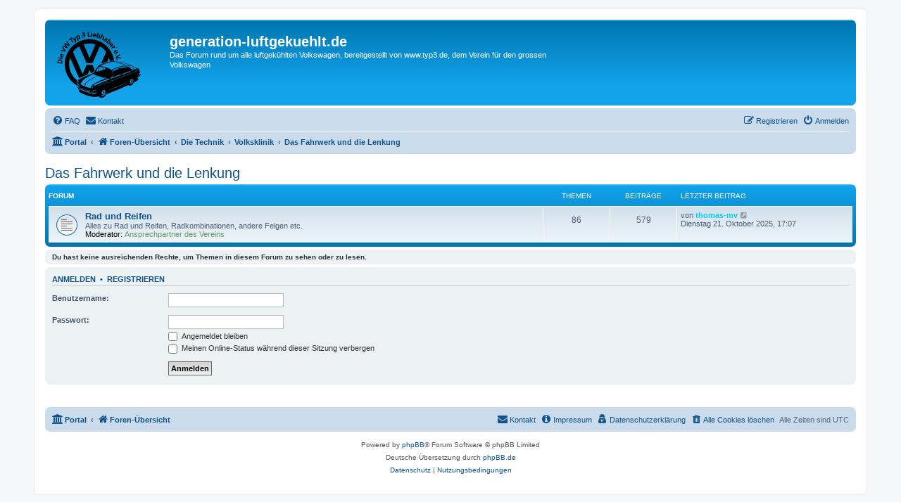

--- FILE ---
content_type: image/svg+xml
request_url: https://generation-luftgekuehlt.de/styles/prosilver/theme/images/site_logo.svg
body_size: 34808
content:
<?xml version="1.0" encoding="UTF-8"?>
<svg xmlns="http://www.w3.org/2000/svg" xmlns:xlink="http://www.w3.org/1999/xlink" width="124px" height="100px" viewBox="0 0 123 100" version="1.1">
<g id="surface1">
<path style=" stroke:none;fill-rule:nonzero;fill:rgb(0%,0%,0%);fill-opacity:1;" d="M 50.28125 2.605469 C 50.265625 2.941406 50.257812 3.222656 50.273438 3.242188 C 50.289062 3.257812 50.589844 3.289062 50.9375 3.3125 L 51.578125 3.347656 L 51.632812 2.761719 C 51.65625 2.4375 51.671875 2.160156 51.65625 2.144531 C 51.648438 2.128906 51.339844 2.09375 50.984375 2.0625 L 50.332031 2.007812 Z M 50.28125 2.605469 "/>
<path style=" stroke:none;fill-rule:nonzero;fill:rgb(0%,0%,0%);fill-opacity:1;" d="M 45.277344 2.394531 C 45.226562 2.445312 45.285156 7.519531 45.339844 8.511719 L 45.390625 9.265625 L 46.691406 9.25 C 47.410156 9.242188 48.324219 9.21875 48.714844 9.195312 L 49.425781 9.152344 L 49.402344 8.59375 L 49.375 8.023438 L 48.066406 8.03125 L 46.746094 8.050781 L 46.746094 7.089844 C 46.746094 6.5625 46.722656 5.28125 46.691406 4.238281 L 46.644531 2.355469 L 45.980469 2.355469 C 45.617188 2.355469 45.300781 2.371094 45.277344 2.394531 Z M 45.277344 2.394531 "/>
<path style=" stroke:none;fill-rule:nonzero;fill:rgb(0%,0%,0%);fill-opacity:1;" d="M 38.457031 3.222656 C 37.867188 3.304688 36.394531 3.832031 36.394531 3.972656 C 36.402344 4.167969 36.695312 4.960938 36.757812 4.945312 C 36.808594 4.9375 37.074219 4.816406 37.367188 4.679688 C 37.738281 4.5 38.046875 4.417969 38.425781 4.402344 C 38.902344 4.371094 38.984375 4.394531 39.195312 4.574219 C 39.386719 4.742188 39.429688 4.839844 39.429688 5.140625 C 39.429688 5.710938 39.023438 6.042969 38.078125 6.253906 C 37.820312 6.3125 37.609375 6.398438 37.609375 6.457031 C 37.609375 6.503906 37.648438 6.765625 37.707031 7.015625 C 37.785156 7.441406 37.8125 7.480469 37.964844 7.433594 C 38.0625 7.40625 38.441406 7.359375 38.820312 7.335938 C 39.484375 7.292969 39.523438 7.300781 39.769531 7.503906 C 40.261719 7.917969 40.195312 8.609375 39.636719 8.976562 C 39.257812 9.226562 38.464844 9.363281 37.84375 9.292969 L 37.351562 9.234375 L 37.40625 9.671875 C 37.496094 10.429688 37.464844 10.394531 38.132812 10.394531 C 40.511719 10.394531 42.007812 9.121094 41.484375 7.546875 C 41.273438 6.929688 40.664062 6.425781 40.125 6.417969 C 39.9375 6.417969 39.953125 6.390625 40.253906 6.171875 C 40.671875 5.855469 40.875 5.441406 40.867188 4.890625 C 40.84375 3.679688 39.90625 3.03125 38.457031 3.222656 Z M 38.457031 3.222656 "/>
<path style=" stroke:none;fill-rule:nonzero;fill:rgb(0%,0%,0%);fill-opacity:1;" d="M 59.171875 3.550781 C 59.058594 3.929688 57.109375 9.949219 57.042969 10.121094 C 57.027344 10.167969 57.222656 10.28125 57.480469 10.378906 C 58.214844 10.648438 58.25 10.640625 58.355469 10.300781 L 58.433594 9.992188 L 58.628906 10.355469 C 58.9375 10.941406 59.597656 11.289062 60.40625 11.289062 C 61.273438 11.289062 62.007812 10.640625 62.511719 9.4375 C 62.898438 8.511719 62.792969 7.441406 62.269531 6.789062 C 61.742188 6.15625 60.765625 5.921875 60.035156 6.253906 C 59.84375 6.335938 59.6875 6.382812 59.6875 6.359375 C 59.6875 6.328125 59.867188 5.757812 60.085938 5.085938 C 60.304688 4.410156 60.496094 3.792969 60.511719 3.703125 C 60.53125 3.582031 60.433594 3.515625 59.980469 3.363281 C 59.664062 3.257812 59.390625 3.167969 59.347656 3.167969 C 59.316406 3.167969 59.234375 3.339844 59.171875 3.550781 Z M 60.8125 7.179688 C 61.175781 7.375 61.332031 7.683594 61.332031 8.203125 C 61.3125 9.308594 60.488281 10.273438 59.738281 10.0625 C 59.066406 9.867188 58.796875 9.113281 59.089844 8.226562 C 59.40625 7.285156 60.140625 6.839844 60.8125 7.179688 Z M 60.8125 7.179688 "/>
<path style=" stroke:none;fill-rule:nonzero;fill:rgb(0%,0%,0%);fill-opacity:1;" d="M 50.183594 4.246094 C 50.136719 4.394531 49.820312 9.203125 49.851562 9.242188 C 49.878906 9.257812 50.175781 9.292969 50.53125 9.316406 L 51.171875 9.363281 L 51.226562 8.519531 C 51.261719 8.058594 51.339844 6.910156 51.40625 5.976562 C 51.472656 5.050781 51.519531 4.28125 51.503906 4.265625 C 51.488281 4.257812 51.195312 4.222656 50.847656 4.199219 C 50.402344 4.167969 50.210938 4.183594 50.183594 4.246094 Z M 50.183594 4.246094 "/>
<path style=" stroke:none;fill-rule:nonzero;fill:rgb(0%,0%,0%);fill-opacity:1;" d="M 54.003906 4.664062 C 53.300781 4.855469 52.59375 5.597656 52.351562 6.398438 C 52.273438 6.660156 52.214844 7.132812 52.214844 7.472656 C 52.222656 8.488281 52.644531 9.1875 53.515625 9.632812 C 53.96875 9.859375 54.027344 9.867188 55.09375 9.867188 C 55.699219 9.867188 56.21875 9.84375 56.242188 9.820312 C 56.292969 9.769531 56.445312 8.746094 56.414062 8.707031 C 56.398438 8.691406 56.179688 8.738281 55.917969 8.820312 C 55.039062 9.074219 53.960938 8.789062 53.671875 8.21875 C 53.523438 7.925781 53.445312 7.554688 53.515625 7.554688 C 53.558594 7.554688 54.300781 7.667969 55.191406 7.804688 C 56.371094 7.984375 56.816406 8.03125 56.882812 7.96875 C 56.9375 7.910156 56.980469 7.527344 56.980469 7 C 56.980469 6.195312 56.960938 6.101562 56.746094 5.710938 C 56.460938 5.199219 55.976562 4.832031 55.351562 4.671875 C 54.796875 4.523438 54.519531 4.523438 54.003906 4.664062 Z M 55.371094 5.734375 C 55.492188 5.816406 55.636719 6.003906 55.691406 6.148438 C 55.832031 6.464844 55.839844 6.902344 55.71875 6.902344 C 55.597656 6.902344 53.671875 6.570312 53.648438 6.546875 C 53.636719 6.539062 53.703125 6.375 53.792969 6.195312 C 54.089844 5.589844 54.820312 5.375 55.371094 5.734375 Z M 55.371094 5.734375 "/>
<path style=" stroke:none;fill-rule:nonzero;fill:rgb(0%,0%,0%);fill-opacity:1;" d="M 64.484375 7.449219 C 63.925781 8.601562 63.207031 10.105469 62.875 10.785156 L 62.285156 12.019531 L 62.84375 12.304688 C 63.148438 12.460938 63.425781 12.589844 63.441406 12.589844 C 63.464844 12.589844 63.789062 11.980469 64.167969 11.226562 C 64.976562 9.625 65.164062 9.414062 65.792969 9.355469 C 66.214844 9.324219 66.246094 9.332031 66.53125 9.617188 C 66.804688 9.894531 66.820312 9.941406 66.78125 10.28125 C 66.757812 10.527344 66.5 11.160156 66.046875 12.085938 L 65.339844 13.515625 L 65.851562 13.785156 C 66.132812 13.921875 66.417969 14.042969 66.480469 14.050781 C 66.554688 14.050781 66.691406 13.871094 66.804688 13.621094 C 66.910156 13.394531 67.25 12.6875 67.550781 12.070312 C 68.382812 10.347656 68.4375 9.796875 67.875 9.160156 C 67.46875 8.707031 66.894531 8.445312 66.296875 8.445312 C 66.039062 8.445312 65.753906 8.488281 65.664062 8.527344 C 65.585938 8.578125 65.511719 8.585938 65.511719 8.542969 C 65.511719 8.503906 65.785156 7.894531 66.125 7.1875 C 66.457031 6.488281 66.726562 5.898438 66.707031 5.886719 C 66.667969 5.839844 65.609375 5.359375 65.550781 5.359375 C 65.527344 5.359375 65.042969 6.304688 64.484375 7.449219 Z M 64.484375 7.449219 "/>
<path style=" stroke:none;fill-rule:nonzero;fill:rgb(0%,0%,0%);fill-opacity:1;" d="M 31.371094 7.253906 C 30.773438 7.421875 30.152344 7.96875 30.039062 8.414062 C 29.972656 8.683594 29.902344 8.660156 29.738281 8.332031 L 29.609375 8.050781 L 29.101562 8.253906 C 28.816406 8.367188 28.566406 8.488281 28.527344 8.519531 C 28.492188 8.550781 28.632812 8.984375 28.839844 9.46875 C 29.433594 10.882812 30.976562 14.765625 30.976562 14.847656 C 30.976562 14.878906 31.023438 14.976562 31.082031 15.066406 C 31.1875 15.203125 31.21875 15.203125 31.769531 14.992188 C 32.09375 14.871094 32.351562 14.726562 32.351562 14.675781 C 32.351562 14.621094 32.148438 14.074219 31.898438 13.457031 C 31.648438 12.839844 31.460938 12.320312 31.476562 12.296875 C 31.503906 12.28125 31.617188 12.296875 31.738281 12.34375 C 32.546875 12.65625 33.679688 12.175781 34.082031 11.355469 C 34.566406 10.371094 34.203125 8.691406 33.304688 7.804688 C 32.765625 7.269531 32.050781 7.066406 31.371094 7.253906 Z M 32.171875 8.675781 C 32.707031 9.0625 33.078125 10.289062 32.835938 10.882812 C 32.625 11.386719 31.921875 11.613281 31.390625 11.332031 C 30.886719 11.078125 30.402344 9.992188 30.523438 9.398438 C 30.683594 8.585938 31.527344 8.210938 32.171875 8.675781 Z M 32.171875 8.675781 "/>
<path style=" stroke:none;fill-rule:nonzero;fill:rgb(0%,0%,0%);fill-opacity:1;" d="M 26.890625 9.339844 C 26.625 9.519531 26.40625 9.691406 26.40625 9.722656 C 26.414062 9.894531 27.144531 12.972656 27.3125 13.523438 C 27.335938 13.621094 27.160156 13.5 26.84375 13.199219 C 26.027344 12.425781 24.34375 11.003906 24.238281 11.003906 C 24.125 11.003906 23.050781 11.640625 23.050781 11.703125 C 23.050781 11.726562 23.933594 12.460938 25.007812 13.328125 C 27.652344 15.457031 27.5 15.320312 27.5 15.652344 C 27.5 16.066406 27.296875 16.382812 26.910156 16.578125 C 26.722656 16.675781 26.558594 16.765625 26.542969 16.773438 C 26.472656 16.835938 26.949219 17.625 27.0625 17.625 C 27.265625 17.625 27.953125 17.242188 28.203125 16.984375 C 28.800781 16.382812 28.832031 15.886719 28.429688 13.6875 C 28.265625 12.832031 28.046875 11.648438 27.933594 11.046875 C 27.820312 10.445312 27.691406 9.738281 27.644531 9.480469 C 27.605469 9.226562 27.523438 9.015625 27.464844 9.023438 C 27.417969 9.023438 27.160156 9.167969 26.890625 9.339844 Z M 26.890625 9.339844 "/>
<path style=" stroke:none;fill-rule:nonzero;fill:rgb(0%,0%,0%);fill-opacity:1;" d="M 20.285156 11.515625 C 19.183594 12.355469 18.246094 13.078125 18.207031 13.117188 C 18.125 13.199219 18.714844 14.050781 18.859375 14.050781 C 18.902344 14.050781 19.25 13.816406 19.628906 13.523438 C 20.015625 13.230469 20.355469 13.003906 20.390625 13.011719 C 20.421875 13.027344 21.148438 13.96875 22 15.105469 C 22.855469 16.246094 23.617188 17.242188 23.6875 17.324219 C 23.820312 17.453125 23.851562 17.445312 24.320312 17.105469 C 24.933594 16.660156 24.96875 16.601562 24.773438 16.382812 C 24.507812 16.089844 21.675781 12.28125 21.625 12.160156 C 21.601562 12.085938 21.835938 11.859375 22.3125 11.492188 C 22.71875 11.191406 23.050781 10.925781 23.050781 10.898438 C 23.050781 10.820312 22.394531 9.992188 22.339844 10 C 22.304688 10 21.382812 10.679688 20.285156 11.515625 Z M 20.285156 11.515625 "/>
<path style=" stroke:none;fill-rule:nonzero;fill:rgb(0%,0%,0%);fill-opacity:1;" d="M 69.902344 11.070312 C 69.757812 11.324219 69.636719 11.535156 69.636719 11.558594 C 69.636719 11.574219 69.8125 11.613281 70.03125 11.640625 C 70.921875 11.746094 71.738281 12.320312 71.738281 12.832031 C 71.738281 13.109375 71.585938 13.484375 71.472656 13.484375 C 71.433594 13.484375 71.230469 13.359375 71.019531 13.207031 C 70.355469 12.71875 69.804688 12.484375 69.214844 12.441406 C 68.738281 12.410156 68.632812 12.425781 68.316406 12.613281 C 67.90625 12.855469 67.734375 13.09375 67.597656 13.597656 C 67.402344 14.328125 67.839844 15.089844 68.699219 15.511719 C 69.136719 15.734375 69.289062 15.765625 69.660156 15.742188 L 70.113281 15.714844 L 69.953125 15.96875 L 69.796875 16.21875 L 70.300781 16.554688 C 70.753906 16.851562 70.816406 16.871094 70.882812 16.746094 C 70.921875 16.675781 71.320312 16.066406 71.753906 15.40625 C 72.199219 14.75 72.644531 14.035156 72.757812 13.832031 C 73.15625 13.085938 72.953125 12.230469 72.242188 11.613281 C 71.820312 11.25 70.882812 10.761719 70.445312 10.679688 C 70.171875 10.632812 70.152344 10.648438 69.902344 11.070312 Z M 70.257812 13.785156 C 70.476562 13.914062 70.746094 14.074219 70.839844 14.148438 C 71.027344 14.277344 71.027344 14.285156 70.882812 14.488281 C 70.65625 14.808594 70.089844 15.058594 69.742188 15 C 69.199219 14.914062 68.761719 14.464844 68.859375 14.09375 C 68.996094 13.539062 69.585938 13.410156 70.257812 13.785156 Z M 70.257812 13.785156 "/>
<path style=" stroke:none;fill-rule:nonzero;fill:rgb(0%,0%,0%);fill-opacity:1;" d="M 73.914062 14.585938 C 72.5625 16.042969 71.449219 17.257812 71.433594 17.292969 C 71.421875 17.316406 71.617188 17.542969 71.859375 17.789062 L 72.304688 18.226562 L 72.546875 17.992188 L 72.789062 17.753906 L 72.789062 18.054688 C 72.789062 18.679688 73.164062 19.242188 73.84375 19.640625 C 74.367188 19.957031 75.078125 19.949219 75.726562 19.625 C 76.753906 19.121094 77.644531 17.910156 77.644531 17.023438 C 77.644531 16.382812 77.488281 16 77.035156 15.546875 C 76.6875 15.1875 76.542969 15.105469 76.164062 15.027344 C 75.914062 14.976562 75.621094 14.960938 75.523438 14.984375 C 75.304688 15.050781 75.21875 15.164062 76.582031 13.6875 L 77.402344 12.800781 L 76.980469 12.371094 C 76.746094 12.132812 76.511719 11.941406 76.460938 11.941406 C 76.40625 11.941406 75.265625 13.132812 73.914062 14.585938 Z M 75.742188 15.886719 C 76.496094 16.246094 76.460938 17.171875 75.660156 17.964844 C 74.878906 18.753906 73.882812 18.6875 73.597656 17.828125 C 73.339844 17.039062 74.335938 15.78125 75.242188 15.765625 C 75.371094 15.757812 75.597656 15.8125 75.742188 15.886719 Z M 75.742188 15.886719 "/>
<path style=" stroke:none;fill-rule:nonzero;fill:rgb(0%,0%,0%);fill-opacity:1;" d="M 46.101562 12.808594 C 45.859375 12.816406 45.058594 12.890625 44.320312 12.953125 C 34.617188 13.890625 25.492188 18.988281 19.695312 26.730469 C 17.566406 29.574219 15.941406 32.511719 14.800781 35.574219 C 14.664062 35.957031 14.492188 36.402344 14.429688 36.574219 C 14.179688 37.238281 13.578125 39.367188 13.34375 40.40625 C 13.003906 41.933594 12.714844 43.8125 12.609375 45.175781 C 12.488281 46.679688 12.488281 49.773438 12.609375 51.167969 C 13.394531 60.175781 17.6875 68.722656 24.410156 74.652344 C 26.125 76.160156 28.558594 77.90625 30.335938 78.898438 C 30.804688 79.160156 30.886719 79.175781 30.976562 79.070312 C 31.03125 78.996094 31.050781 78.890625 31.015625 78.808594 C 30.816406 78.347656 30.816406 77.535156 31.015625 77.078125 C 31.105469 76.875 31.203125 76.6875 31.242188 76.664062 C 31.347656 76.59375 31.226562 76.378906 31.015625 76.265625 C 30.910156 76.210938 30.804688 76.082031 30.78125 75.976562 C 30.75 75.867188 30.695312 75.78125 30.652344 75.78125 C 30.394531 75.78125 29.667969 74.609375 29.472656 73.878906 C 29.308594 73.285156 29.328125 71.765625 29.488281 71.28125 C 29.5625 71.070312 29.59375 70.867188 29.554688 70.832031 C 28.136719 69.640625 26.820312 68.363281 25.898438 67.292969 C 25.507812 66.84375 25.167969 66.464844 25.144531 66.4375 C 25.113281 66.414062 24.722656 65.894531 24.28125 65.277344 C 20.929688 60.6875 19.015625 55.402344 18.675781 49.835938 C 18.480469 46.597656 18.804688 43.8125 19.789062 40.222656 C 20.128906 39.003906 20.140625 39.003906 20.519531 39.921875 C 20.65625 40.230469 21.277344 41.675781 21.917969 43.128906 C 22.558594 44.582031 23.1875 46.042969 23.332031 46.378906 C 23.480469 46.710938 24.183594 48.335938 24.910156 49.992188 C 26.535156 53.710938 26.890625 54.523438 27.78125 56.570312 C 28.171875 57.464844 28.566406 58.375 28.671875 58.601562 C 28.769531 58.820312 29.269531 59.972656 29.789062 61.160156 C 33.007812 68.542969 32.804688 68.105469 33.015625 68.078125 C 33.113281 68.0625 33.402344 67.957031 33.644531 67.84375 C 33.886719 67.730469 34.496094 67.460938 34.980469 67.25 C 35.472656 67.039062 36.757812 66.464844 37.851562 65.96875 C 38.941406 65.472656 40.140625 64.945312 40.519531 64.789062 C 41.78125 64.269531 42.988281 63.75 43.148438 63.644531 C 43.238281 63.589844 43.699219 63.402344 44.167969 63.230469 L 45.03125 62.921875 L 45.210938 62.46875 C 45.316406 62.214844 45.589844 61.574219 45.824219 61.039062 C 46.070312 60.5 46.585938 59.316406 46.980469 58.398438 C 47.378906 57.488281 47.734375 56.726562 47.773438 56.71875 C 47.808594 56.699219 47.878906 56.789062 47.9375 56.910156 C 48.148438 57.421875 49.117188 59.671875 49.214844 59.902344 C 49.269531 60.03125 49.410156 60.347656 49.523438 60.609375 L 49.722656 61.0625 L 50.363281 60.835938 C 52.304688 60.144531 52.59375 60.023438 52.886719 59.761719 C 53.347656 59.363281 55.078125 56.699219 55.078125 56.382812 C 55.078125 56.3125 54.359375 54.671875 53.484375 52.738281 L 51.890625 49.21875 L 47.726562 49.238281 L 43.570312 49.261719 L 42.144531 52.4375 C 41.359375 54.183594 40.632812 55.808594 40.527344 56.050781 C 40.421875 56.292969 39.976562 57.292969 39.535156 58.277344 C 39.097656 59.257812 38.546875 60.492188 38.3125 61.011719 C 38.085938 61.542969 37.867188 61.964844 37.828125 61.972656 C 37.792969 61.972656 37.738281 61.890625 37.699219 61.785156 C 37.632812 61.632812 37.066406 60.332031 34.679688 54.863281 C 34.367188 54.152344 34.027344 53.378906 33.929688 53.160156 C 33.832031 52.933594 33.554688 52.316406 33.328125 51.777344 C 33.09375 51.242188 32.660156 50.234375 32.351562 49.546875 C 32.050781 48.855469 31.597656 47.808594 31.339844 47.230469 C 31.089844 46.644531 30.832031 46.0625 30.773438 45.929688 C 30.621094 45.597656 29.238281 42.414062 28.914062 41.667969 C 28.769531 41.332031 28.558594 40.855469 28.445312 40.609375 C 28.332031 40.367188 28.066406 39.742188 27.839844 39.230469 C 27.386719 38.183594 26.578125 36.3125 26.40625 35.941406 C 26.351562 35.800781 26.097656 35.242188 25.855469 34.679688 C 25.613281 34.121094 25.136719 33.03125 24.796875 32.261719 C 24.457031 31.488281 24.183594 30.832031 24.183594 30.792969 C 24.183594 30.695312 24.984375 29.652344 25.628906 28.914062 C 26.398438 28.03125 27.660156 26.804688 28.613281 26 C 30.167969 24.707031 32.878906 22.832031 33.007812 22.96875 C 33.054688 23.019531 34.390625 26.015625 38.472656 35.289062 C 38.984375 36.453125 39.484375 37.582031 39.589844 37.808594 C 39.792969 38.273438 39.945312 38.621094 42.039062 43.371094 L 43.570312 46.824219 L 47.734375 46.847656 L 51.898438 46.863281 L 52.183594 46.199219 C 52.5 45.453125 55.039062 39.644531 55.304688 39.066406 C 55.394531 38.863281 55.726562 38.101562 56.046875 37.363281 C 56.6875 35.890625 58.710938 31.277344 59.445312 29.605469 C 59.695312 29.019531 60.464844 27.28125 61.144531 25.722656 C 61.824219 24.171875 62.40625 22.90625 62.429688 22.90625 C 62.511719 22.90625 64.046875 23.886719 64.742188 24.382812 C 65.519531 24.925781 66.984375 26.152344 67.65625 26.804688 C 68.941406 28.046875 70.445312 29.742188 71.042969 30.613281 L 71.277344 30.945312 L 71.109375 31.328125 C 71.019531 31.546875 70.492188 32.757812 69.9375 34.03125 C 68.292969 37.800781 65.835938 43.453125 65.59375 44.023438 C 65.472656 44.316406 65.179688 44.972656 64.945312 45.484375 C 64.53125 46.417969 64.417969 46.9375 64.597656 47.117188 C 64.671875 47.191406 65.707031 46.871094 68.964844 45.761719 L 73.242188 44.316406 L 73.242188 44.023438 C 73.242188 43.851562 73.453125 43.265625 73.792969 42.519531 C 74.09375 41.84375 74.539062 40.820312 74.789062 40.246094 C 75.039062 39.660156 75.273438 39.15625 75.304688 39.117188 C 75.347656 39.074219 75.410156 39.132812 75.453125 39.253906 C 75.597656 39.644531 76.253906 42.414062 76.355469 43.105469 L 76.460938 43.777344 L 76.730469 43.777344 C 77.101562 43.777344 78.128906 43.589844 78.128906 43.527344 C 78.128906 43.496094 78.734375 43.4375 79.488281 43.40625 C 80.984375 43.324219 80.953125 43.324219 81.9375 43.398438 C 82.542969 43.445312 82.648438 43.429688 82.691406 43.316406 C 82.722656 43.242188 82.707031 43.160156 82.664062 43.136719 C 82.625 43.105469 82.511719 42.664062 82.421875 42.152344 C 81.792969 38.75 80.878906 35.875 79.453125 32.910156 C 77.410156 28.628906 74.738281 25.039062 71.171875 21.777344 C 70.664062 21.304688 69.046875 20.011719 68.277344 19.460938 C 64.621094 16.820312 60.335938 14.847656 55.855469 13.757812 C 52.839844 13.019531 49.019531 12.644531 46.101562 12.808594 Z M 51.238281 19.085938 C 52.628906 19.242188 53.921875 19.492188 55.320312 19.875 C 55.742188 19.988281 56.097656 20.085938 56.113281 20.101562 C 56.121094 20.109375 55.824219 20.847656 55.433594 21.734375 C 55.054688 22.621094 54.632812 23.585938 54.511719 23.878906 C 54.269531 24.464844 52.375 28.839844 51.761719 30.253906 C 51.550781 30.742188 51.132812 31.71875 50.832031 32.40625 C 50.53125 33.097656 50.183594 33.902344 50.0625 34.195312 C 49.933594 34.488281 49.644531 35.160156 49.410156 35.695312 C 49.183594 36.234375 48.914062 36.851562 48.816406 37.078125 C 48.714844 37.296875 48.4375 37.929688 48.203125 38.484375 C 47.96875 39.027344 47.742188 39.449219 47.71875 39.417969 C 47.6875 39.382812 47.085938 38.019531 46.382812 36.386719 C 45.679688 34.753906 45.050781 33.277344 44.96875 33.097656 C 44.355469 31.683594 44.167969 31.261719 43.753906 30.296875 C 43.496094 29.695312 43.132812 28.851562 42.945312 28.425781 C 42.753906 28.003906 42.519531 27.453125 42.421875 27.210938 C 42.316406 26.964844 41.976562 26.160156 41.652344 25.421875 C 41.335938 24.683594 40.917969 23.714844 40.722656 23.269531 C 40.527344 22.824219 40.148438 21.945312 39.882812 21.328125 C 39.613281 20.710938 39.410156 20.167969 39.4375 20.136719 C 39.492188 20.039062 40.4375 19.761719 41.683594 19.484375 C 44.410156 18.867188 47.976562 18.714844 51.238281 19.085938 Z M 30.628906 76.128906 C 30.683594 76.160156 30.734375 76.257812 30.726562 76.332031 C 30.726562 76.445312 30.710938 76.4375 30.652344 76.308594 C 30.613281 76.21875 30.582031 76.175781 30.570312 76.226562 C 30.5625 76.324219 30.335938 75.933594 30.335938 75.820312 C 30.335938 75.773438 30.378906 75.8125 30.425781 75.902344 C 30.476562 75.992188 30.5625 76.097656 30.628906 76.128906 Z M 31.089844 76.503906 C 31.113281 76.542969 31.082031 76.601562 31.007812 76.625 C 30.945312 76.648438 30.910156 76.707031 30.9375 76.753906 C 30.960938 76.796875 30.96875 76.835938 30.945312 76.835938 C 30.917969 76.835938 30.863281 76.753906 30.804688 76.664062 C 30.742188 76.542969 30.742188 76.511719 30.804688 76.542969 C 30.855469 76.574219 30.894531 76.558594 30.894531 76.519531 C 30.894531 76.414062 31.03125 76.40625 31.089844 76.503906 Z M 31.089844 76.503906 "/>
<path style=" stroke:none;fill-rule:nonzero;fill:rgb(0%,0%,0%);fill-opacity:1;" d="M 15.171875 15.894531 C 14.96875 16.15625 14.800781 16.398438 14.800781 16.449219 C 14.800781 16.488281 15.488281 17.4375 16.320312 18.550781 C 17.15625 19.664062 17.882812 20.636719 17.945312 20.71875 C 18.003906 20.800781 16.945312 20.304688 15.585938 19.613281 L 13.117188 18.355469 L 12.542969 19.039062 C 12.230469 19.421875 11.96875 19.761719 11.96875 19.800781 C 11.96875 19.875 14.597656 23.335938 15.050781 23.863281 C 15.179688 24.007812 15.285156 24.140625 15.285156 24.15625 C 15.285156 24.164062 14.21875 23.636719 12.925781 22.976562 C 11.621094 22.3125 10.496094 21.777344 10.417969 21.765625 C 10.289062 21.765625 9.460938 22.652344 9.460938 22.789062 C 9.460938 22.832031 9.851562 23.042969 10.335938 23.269531 C 10.8125 23.488281 11.621094 23.871094 12.132812 24.105469 C 13.09375 24.5625 15.585938 25.730469 15.738281 25.796875 C 15.789062 25.820312 16.09375 25.527344 16.410156 25.144531 L 17 24.457031 L 15.964844 23.089844 C 14.535156 21.199219 14.160156 20.710938 13.902344 20.394531 C 13.621094 20.046875 13.652344 19.988281 14.007812 20.207031 C 14.558594 20.539062 18.519531 22.515625 18.585938 22.480469 C 18.765625 22.417969 19.726562 21.175781 19.679688 21.09375 C 19.644531 21.035156 19.183594 20.371094 18.640625 19.613281 C 18.101562 18.851562 17.21875 17.601562 16.667969 16.828125 C 16.128906 16.066406 15.648438 15.433594 15.609375 15.433594 C 15.578125 15.433594 15.375 15.644531 15.171875 15.894531 Z M 15.171875 15.894531 "/>
<path style=" stroke:none;fill-rule:nonzero;fill:rgb(0%,0%,0%);fill-opacity:1;" d="M 78.234375 18.746094 C 77.472656 19.023438 76.679688 19.761719 76.429688 20.445312 C 76 21.589844 76.460938 22.800781 77.660156 23.683594 C 78.371094 24.210938 78.476562 24.21875 78.914062 23.78125 L 79.277344 23.40625 L 78.847656 23.214844 C 78.039062 22.839844 77.480469 22.125 77.480469 21.484375 C 77.480469 21.191406 77.675781 20.710938 77.789062 20.710938 C 77.820312 20.710938 78.332031 21.28125 78.929688 21.96875 C 79.804688 22.984375 80.027344 23.214844 80.140625 23.15625 C 80.417969 23 81.136719 22.15625 81.308594 21.792969 C 81.542969 21.265625 81.535156 20.558594 81.289062 20.0625 C 81.054688 19.597656 80.523438 19.039062 80.109375 18.828125 C 79.648438 18.582031 78.785156 18.550781 78.234375 18.746094 Z M 79.90625 19.867188 C 80.199219 20.046875 80.394531 20.386719 80.394531 20.726562 C 80.394531 21.042969 80.140625 21.554688 79.980469 21.582031 C 79.917969 21.589844 79.617188 21.304688 79.300781 20.945312 C 78.460938 19.972656 78.476562 20.011719 78.75 19.867188 C 79.050781 19.703125 79.625 19.703125 79.90625 19.867188 Z M 79.90625 19.867188 "/>
<path style=" stroke:none;fill-rule:nonzero;fill:rgb(0%,0%,0%);fill-opacity:1;" d="M 82.285156 22.683594 C 81.960938 22.921875 81.046875 23.546875 80.238281 24.082031 C 79.4375 24.617188 78.777344 25.089844 78.777344 25.121094 C 78.777344 25.171875 79.300781 26.007812 79.472656 26.21875 C 79.480469 26.234375 79.949219 25.933594 80.515625 25.542969 C 81.671875 24.75 82.089844 24.535156 82.496094 24.527344 C 82.859375 24.527344 83.265625 24.78125 83.476562 25.136719 C 83.570312 25.292969 83.660156 25.421875 83.675781 25.421875 C 83.691406 25.421875 83.925781 25.277344 84.195312 25.089844 L 84.679688 24.757812 L 84.558594 24.527344 C 84.324219 24.066406 83.699219 23.75 83.160156 23.8125 L 82.867188 23.847656 L 83.09375 23.683594 C 83.710938 23.230469 83.691406 23.320312 83.3125 22.757812 C 83.125 22.480469 82.949219 22.253906 82.917969 22.253906 C 82.882812 22.261719 82.601562 22.449219 82.285156 22.683594 Z M 82.285156 22.683594 "/>
<path style=" stroke:none;fill-rule:nonzero;fill:rgb(0%,0%,0%);fill-opacity:1;" d="M 8.9375 23.929688 C 8.816406 24.148438 8.660156 24.40625 8.605469 24.503906 C 8.539062 24.601562 8.492188 24.707031 8.492188 24.730469 C 8.492188 24.765625 9.390625 25.738281 11.945312 28.5 C 12.132812 28.703125 12.277344 28.882812 12.261719 28.898438 C 12.246094 28.914062 11.703125 28.816406 11.0625 28.679688 C 9.632812 28.371094 6.785156 27.84375 6.753906 27.875 C 6.746094 27.890625 6.582031 28.183594 6.398438 28.523438 C 6.058594 29.152344 6.058594 29.152344 6.242188 29.199219 C 6.347656 29.214844 6.9375 29.328125 7.5625 29.433594 C 11.636719 30.15625 12.933594 30.375 13.070312 30.375 C 13.183594 30.375 13.328125 30.191406 13.585938 29.703125 C 13.789062 29.335938 13.953125 28.996094 13.953125 28.949219 C 13.953125 28.890625 12.988281 27.785156 11.808594 26.46875 C 10.628906 25.164062 9.550781 23.96875 9.414062 23.804688 L 9.164062 23.523438 Z M 8.9375 23.929688 "/>
<path style=" stroke:none;fill-rule:nonzero;fill:rgb(0%,0%,0%);fill-opacity:1;" d="M 84.316406 28.5 C 83.773438 28.695312 83.3125 28.996094 82.996094 29.351562 C 82.535156 29.882812 82.457031 30.109375 82.457031 30.871094 C 82.457031 31.503906 82.480469 31.613281 82.753906 32.171875 C 82.917969 32.496094 83.222656 32.96875 83.441406 33.210938 L 83.832031 33.648438 L 84.347656 33.382812 L 84.867188 33.121094 L 84.46875 32.773438 C 84.058594 32.414062 83.683594 31.824219 83.589844 31.375 C 83.5625 31.238281 83.578125 30.96875 83.628906 30.792969 C 83.71875 30.464844 84.058594 29.972656 84.144531 30.050781 C 84.171875 30.078125 84.5 30.773438 84.882812 31.59375 C 85.261719 32.414062 85.59375 33.105469 85.601562 33.121094 C 85.617188 33.136719 85.867188 33.03125 86.160156 32.886719 C 86.789062 32.578125 87.308594 32.097656 87.542969 31.59375 C 88.011719 30.554688 87.445312 29.101562 86.363281 28.558594 C 85.835938 28.296875 84.945312 28.273438 84.316406 28.5 Z M 86.183594 29.6875 C 86.460938 29.863281 86.703125 30.289062 86.703125 30.589844 C 86.703125 30.863281 86.433594 31.3125 86.160156 31.496094 C 85.972656 31.613281 85.964844 31.601562 85.527344 30.695312 C 85.285156 30.183594 85.085938 29.726562 85.085938 29.671875 C 85.085938 29.449219 85.84375 29.460938 86.183594 29.6875 Z M 86.183594 29.6875 "/>
<path style=" stroke:none;fill-rule:nonzero;fill:rgb(0%,0%,0%);fill-opacity:1;" d="M 7.035156 33.699219 C 5.863281 34.121094 5.226562 35.746094 5.773438 36.914062 C 6.25 37.929688 7.457031 38.582031 8.703125 38.484375 C 9.285156 38.441406 9.640625 38.273438 10.085938 37.839844 C 10.652344 37.289062 11 36.339844 11 35.332031 L 11 34.789062 L 10.515625 34.65625 C 10.246094 34.574219 10.003906 34.519531 9.964844 34.519531 C 9.933594 34.519531 9.921875 34.730469 9.949219 34.980469 C 10.035156 35.800781 9.769531 36.621094 9.292969 36.980469 C 9.066406 37.144531 8.4375 37.296875 8.371094 37.199219 C 8.355469 37.175781 8.550781 36.492188 8.816406 35.6875 C 9.074219 34.894531 9.300781 34.167969 9.316406 34.082031 C 9.332031 33.957031 9.253906 33.894531 8.90625 33.78125 C 8.21875 33.535156 7.5625 33.511719 7.035156 33.699219 Z M 8.03125 34.820312 C 8.097656 34.941406 7.417969 36.875 7.3125 36.875 C 7.253906 36.875 7.085938 36.753906 6.929688 36.605469 C 6.203125 35.925781 6.65625 34.761719 7.652344 34.761719 C 7.84375 34.761719 8.015625 34.789062 8.03125 34.820312 Z M 8.03125 34.820312 "/>
<path style=" stroke:none;fill-rule:nonzero;fill:rgb(0%,0%,0%);fill-opacity:1;" d="M 89.847656 34.691406 C 89.25 35.097656 87.945312 35.980469 86.953125 36.65625 C 85.957031 37.328125 85.132812 37.929688 85.109375 37.980469 C 85.074219 38.070312 85.433594 39.53125 85.503906 39.59375 C 85.519531 39.613281 86.695312 39.699219 88.117188 39.789062 C 89.539062 39.886719 91.140625 40 91.675781 40.042969 C 92.210938 40.074219 92.664062 40.097656 92.679688 40.074219 C 92.695312 40.058594 92.628906 39.75 92.523438 39.390625 C 92.347656 38.757812 92.332031 38.742188 92.089844 38.742188 C 91.949219 38.742188 90.964844 38.6875 89.894531 38.621094 C 88.828125 38.554688 87.664062 38.5 87.308594 38.5 C 86.546875 38.5 86.539062 38.507812 87.710938 37.785156 C 88.15625 37.507812 89.160156 36.859375 89.9375 36.339844 C 91.28125 35.4375 91.351562 35.378906 91.34375 35.136719 C 91.335938 34.8125 91.085938 33.949219 91.003906 33.949219 C 90.964844 33.949219 90.445312 34.285156 89.847656 34.691406 Z M 89.847656 34.691406 "/>
<path style=" stroke:none;fill-rule:nonzero;fill:rgb(0%,0%,0%);fill-opacity:1;" d="M 84.519531 34.488281 C 84.226562 34.601562 83.984375 34.707031 83.96875 34.714844 C 83.960938 34.730469 84.023438 34.957031 84.121094 35.21875 C 84.21875 35.484375 84.332031 35.777344 84.363281 35.875 L 84.429688 36.0625 L 85.019531 35.84375 C 85.34375 35.730469 85.632812 35.609375 85.667969 35.582031 C 85.761719 35.5 85.292969 34.316406 85.164062 34.300781 C 85.101562 34.292969 84.808594 34.371094 84.519531 34.488281 Z M 84.519531 34.488281 "/>
<path style=" stroke:none;fill-rule:nonzero;fill:rgb(0%,0%,0%);fill-opacity:1;" d="M 2.675781 38.554688 C 2.636719 38.726562 2.570312 39.027344 2.546875 39.230469 L 2.492188 39.605469 L 2.96875 39.699219 C 3.703125 39.855469 3.695312 39.855469 3.800781 39.328125 C 3.851562 39.074219 3.914062 38.792969 3.929688 38.695312 C 3.972656 38.546875 3.914062 38.515625 3.503906 38.425781 C 3.242188 38.367188 2.96875 38.304688 2.894531 38.289062 C 2.789062 38.253906 2.742188 38.320312 2.675781 38.554688 Z M 2.675781 38.554688 "/>
<path style=" stroke:none;fill-rule:nonzero;fill:rgb(0%,0%,0%);fill-opacity:1;" d="M 4.828125 38.800781 C 4.746094 38.9375 4.585938 39.960938 4.632812 40.007812 C 4.660156 40.042969 5.675781 40.277344 6.890625 40.539062 C 8.105469 40.789062 9.195312 41.023438 9.316406 41.058594 C 9.519531 41.105469 9.542969 41.089844 9.617188 40.789062 C 9.664062 40.617188 9.730469 40.308594 9.753906 40.117188 L 9.800781 39.757812 L 7.554688 39.277344 C 4.851562 38.703125 4.886719 38.710938 4.828125 38.800781 Z M 4.828125 38.800781 "/>
<path style=" stroke:none;fill-rule:nonzero;fill:rgb(0%,0%,0%);fill-opacity:1;" d="M 86.355469 40.59375 L 85.714844 40.707031 L 85.773438 41.007812 C 85.941406 41.917969 85.988281 42.074219 86.128906 42.074219 C 86.347656 42.074219 87.21875 41.894531 87.285156 41.835938 C 87.347656 41.78125 87.136719 40.601562 87.050781 40.53125 C 87.007812 40.503906 86.703125 40.53125 86.355469 40.59375 Z M 86.355469 40.59375 "/>
<path style=" stroke:none;fill-rule:nonzero;fill:rgb(0%,0%,0%);fill-opacity:1;" d="M 4.351562 41.527344 C 3.226562 41.949219 2.605469 42.714844 2.3125 44.023438 C 2.191406 44.566406 1.972656 46.765625 2.039062 46.824219 C 2.085938 46.871094 3.152344 46.980469 6.171875 47.238281 C 8.324219 47.425781 8.757812 47.449219 8.816406 47.351562 C 8.90625 47.207031 9.019531 45.550781 9.011719 44.632812 C 8.984375 43.144531 8.355469 42.203125 7.027344 41.660156 C 6.46875 41.429688 4.828125 41.359375 4.351562 41.527344 Z M 6.746094 43.160156 C 7.5625 43.558594 7.957031 44.304688 7.910156 45.335938 L 7.886719 45.847656 L 7.277344 45.839844 C 6.949219 45.839844 5.894531 45.769531 4.957031 45.6875 L 3.234375 45.539062 L 3.234375 45.242188 C 3.234375 44.867188 3.445312 44.144531 3.65625 43.792969 C 3.839844 43.484375 4.375 43.097656 4.78125 42.972656 C 5.28125 42.820312 6.234375 42.910156 6.746094 43.160156 Z M 6.746094 43.160156 "/>
<path style=" stroke:none;fill-rule:nonzero;fill:rgb(0%,0%,0%);fill-opacity:1;" d="M 78.378906 44.332031 C 77.910156 44.339844 77.488281 44.386719 77.441406 44.429688 C 77.394531 44.46875 77.011719 44.535156 76.59375 44.582031 C 76.171875 44.625 75.644531 44.71875 75.417969 44.785156 C 75.199219 44.859375 74.886719 44.914062 74.722656 44.914062 C 74.519531 44.914062 74.410156 44.957031 74.375 45.046875 C 74.34375 45.117188 74.269531 45.160156 74.207031 45.125 C 74.140625 45.101562 73.980469 45.125 73.859375 45.175781 C 73.738281 45.222656 73.550781 45.257812 73.445312 45.25 C 73.234375 45.242188 71.796875 45.605469 71.5625 45.734375 C 71.480469 45.777344 71.375 45.808594 71.320312 45.808594 C 71.261719 45.808594 70.996094 45.898438 70.726562 46.003906 C 70.460938 46.109375 69.894531 46.3125 69.476562 46.441406 C 68.089844 46.882812 67.414062 47.117188 67.195312 47.238281 C 67.082031 47.304688 66.910156 47.351562 66.8125 47.351562 C 66.726562 47.351562 66.570312 47.382812 66.464844 47.425781 C 65.578125 47.765625 64.855469 48.074219 64.6875 48.164062 C 64.605469 48.214844 64.507812 48.246094 64.46875 48.246094 C 64.429688 48.246094 64.152344 48.351562 63.871094 48.488281 C 63.578125 48.621094 63.296875 48.734375 63.230469 48.742188 C 63.175781 48.742188 62.980469 48.832031 62.800781 48.9375 C 62.625 49.050781 62.292969 49.226562 62.058594 49.34375 C 61.832031 49.457031 61.597656 49.609375 61.53125 49.683594 C 61.476562 49.757812 61.332031 49.871094 61.21875 49.941406 C 60.796875 50.203125 59.746094 51.21875 59.597656 51.511719 C 59.511719 51.679688 59.40625 51.820312 59.363281 51.820312 C 59.316406 51.820312 58.992188 52.265625 58.628906 52.808594 C 58.265625 53.363281 57.910156 53.882812 57.820312 53.980469 C 57.738281 54.070312 57.667969 54.183594 57.667969 54.230469 C 57.667969 54.28125 57.609375 54.363281 57.535156 54.417969 C 57.398438 54.539062 57.101562 55.125 57.101562 55.28125 C 57.101562 55.335938 56.996094 55.457031 56.867188 55.554688 C 56.726562 55.644531 56.597656 55.800781 56.566406 55.898438 C 56.511719 56.089844 55.917969 57.007812 55.765625 57.140625 C 55.683594 57.21875 55.523438 57.503906 55.101562 58.324219 C 54.898438 58.722656 54.632812 59.015625 54.335938 59.160156 C 54.230469 59.210938 54.148438 59.300781 54.148438 59.347656 C 54.148438 59.40625 54.074219 59.503906 53.988281 59.558594 C 53.847656 59.664062 53.839844 59.707031 53.929688 59.894531 C 54.011719 60.078125 54.003906 60.144531 53.847656 60.347656 C 53.484375 60.84375 52.699219 61.324219 52.246094 61.324219 C 52.167969 61.324219 52.0625 61.371094 52.011719 61.4375 C 51.964844 61.492188 51.8125 61.566406 51.671875 61.597656 C 51.535156 61.621094 51.253906 61.726562 51.050781 61.832031 C 50.839844 61.941406 50.566406 62.054688 50.429688 62.085938 C 50.296875 62.117188 50.078125 62.199219 49.941406 62.257812 C 49.261719 62.558594 48.898438 62.703125 48.800781 62.703125 C 48.746094 62.703125 48.488281 62.808594 48.242188 62.945312 C 48 63.078125 47.734375 63.191406 47.652344 63.191406 C 47.574219 63.191406 47.433594 63.246094 47.347656 63.3125 C 47.265625 63.378906 47.128906 63.433594 47.046875 63.433594 C 46.957031 63.433594 46.796875 63.484375 46.683594 63.546875 C 46.5625 63.613281 46.214844 63.765625 45.898438 63.878906 C 45.589844 63.996094 45.082031 64.207031 44.765625 64.335938 C 44.457031 64.472656 44.128906 64.621094 44.039062 64.652344 C 43.949219 64.691406 43.714844 64.78125 43.511719 64.847656 C 43.132812 64.96875 42.824219 65.089844 42.082031 65.433594 C 41.855469 65.539062 41.613281 65.628906 41.554688 65.628906 C 41.492188 65.628906 41.410156 65.660156 41.371094 65.691406 C 41.320312 65.734375 41.160156 65.8125 41.003906 65.871094 C 40.851562 65.9375 40.429688 66.113281 40.074219 66.277344 C 39.71875 66.4375 38.699219 66.894531 37.8125 67.292969 C 34.890625 68.582031 32.351562 69.835938 32.351562 69.980469 C 32.351562 70.109375 32.546875 70.175781 32.917969 70.175781 C 33.167969 70.175781 33.265625 70.125 33.441406 69.921875 C 33.597656 69.730469 34.140625 69.445312 35.59375 68.785156 C 36.652344 68.300781 37.585938 67.902344 37.65625 67.902344 C 37.988281 67.902344 37.617188 68.128906 36.492188 68.640625 C 35.472656 69.101562 33.484375 70.265625 33.484375 70.394531 C 33.484375 70.417969 33.613281 70.589844 33.765625 70.777344 C 34.316406 71.449219 34.027344 71.523438 33.378906 70.867188 C 32.917969 70.394531 32.714844 70.3125 32.035156 70.328125 C 31.632812 70.347656 31.300781 70.523438 30.929688 70.921875 C 30.417969 71.46875 30.410156 71.492188 30.410156 72.75 C 30.410156 73.449219 30.441406 73.917969 30.492188 73.953125 C 30.539062 73.984375 30.570312 74.082031 30.5625 74.179688 C 30.53125 74.578125 30.570312 74.707031 30.765625 74.757812 C 30.878906 74.78125 30.976562 74.886719 31.007812 75.007812 C 31.03125 75.113281 31.128906 75.242188 31.21875 75.292969 C 31.308594 75.339844 31.378906 75.429688 31.378906 75.496094 C 31.378906 75.558594 31.414062 75.617188 31.445312 75.617188 C 31.527344 75.617188 31.945312 76.421875 31.945312 76.558594 C 31.945312 76.617188 32.003906 76.699219 32.066406 76.753906 C 32.132812 76.8125 32.230469 76.988281 32.277344 77.160156 C 32.375 77.46875 32.457031 77.527344 33.199219 77.808594 C 33.6875 77.996094 33.808594 78.0625 33.808594 78.136719 C 33.808594 78.175781 33.871094 78.214844 33.953125 78.214844 C 34.140625 78.214844 34.316406 78.507812 34.253906 78.71875 C 34.203125 78.859375 34.15625 78.875 33.902344 78.824219 C 33.742188 78.792969 33.574219 78.746094 33.523438 78.71875 C 33.484375 78.6875 33.28125 78.621094 33.078125 78.582031 C 32.738281 78.507812 32.707031 78.476562 32.601562 78.136719 C 32.417969 77.550781 32.191406 77.421875 31.90625 77.730469 C 31.808594 77.84375 31.753906 78.03125 31.753906 78.296875 C 31.746094 78.640625 31.777344 78.726562 32.011719 78.972656 L 32.277344 79.246094 L 31.890625 79.441406 C 31.40625 79.6875 30.976562 80.066406 30.976562 80.261719 C 30.976562 80.375 31.042969 80.410156 31.25 80.410156 C 31.40625 80.410156 31.558594 80.367188 31.582031 80.328125 C 31.648438 80.222656 32.003906 80.222656 32.066406 80.335938 C 32.164062 80.484375 32.617188 80.320312 32.957031 80.011719 C 33.296875 79.695312 33.871094 79.460938 34.082031 79.539062 C 34.308594 79.628906 34.21875 79.832031 33.921875 79.914062 C 33.765625 79.953125 33.492188 80.125 33.3125 80.28125 C 33.144531 80.441406 32.972656 80.570312 32.933594 80.570312 C 32.902344 80.570312 32.835938 80.710938 32.78125 80.871094 C 32.707031 81.125 32.707031 81.207031 32.796875 81.304688 C 32.902344 81.417969 32.925781 82.125 32.835938 82.398438 C 32.820312 82.441406 32.851562 82.578125 32.902344 82.699219 C 32.964844 82.863281 32.964844 82.992188 32.910156 83.148438 C 32.867188 83.269531 32.859375 83.382812 32.902344 83.40625 C 33.039062 83.496094 33.054688 83.699219 32.941406 83.835938 C 32.835938 83.957031 32.851562 83.992188 33.152344 84.136719 C 33.328125 84.234375 33.566406 84.308594 33.679688 84.308594 C 33.792969 84.308594 33.984375 84.398438 34.105469 84.503906 L 34.332031 84.699219 L 33.945312 84.867188 C 33.726562 84.964844 33.5 85.039062 33.441406 85.039062 C 33.386719 85.039062 33.214844 85.136719 33.070312 85.257812 C 32.902344 85.40625 32.738281 85.476562 32.601562 85.453125 C 32.425781 85.429688 32.417969 85.445312 32.503906 85.558594 C 32.5625 85.632812 32.585938 85.6875 32.554688 85.6875 C 32.511719 85.6875 32.546875 85.753906 32.609375 85.828125 C 32.683594 85.90625 32.765625 86.109375 32.789062 86.28125 C 32.835938 86.550781 32.820312 86.597656 32.683594 86.640625 C 32.546875 86.671875 32.53125 86.726562 32.570312 86.941406 C 32.632812 87.265625 32.625 87.265625 32.84375 87.144531 C 33.015625 87.054688 33.054688 87.078125 33.257812 87.320312 C 33.378906 87.46875 33.484375 87.636719 33.484375 87.695312 C 33.484375 87.75 33.515625 87.800781 33.566406 87.800781 C 33.605469 87.800781 33.871094 87.980469 34.148438 88.207031 C 34.421875 88.425781 34.679688 88.613281 34.730469 88.613281 C 34.769531 88.613281 34.929688 88.710938 35.09375 88.832031 C 35.253906 88.953125 35.585938 89.15625 35.835938 89.269531 C 36.089844 89.390625 36.324219 89.53125 36.347656 89.578125 C 36.378906 89.628906 36.460938 89.667969 36.53125 89.667969 C 36.605469 89.667969 36.726562 89.71875 36.792969 89.78125 C 37.050781 90 38.941406 90.910156 39.847656 91.253906 C 40.15625 91.367188 40.472656 91.496094 40.5625 91.535156 C 40.8125 91.660156 42.03125 92.105469 42.703125 92.316406 C 43.035156 92.414062 43.511719 92.578125 43.753906 92.65625 C 44.3125 92.859375 45.65625 93.25 45.980469 93.300781 C 46.117188 93.324219 46.261719 93.371094 46.304688 93.40625 C 46.351562 93.445312 46.53125 93.496094 46.707031 93.527344 C 46.886719 93.558594 47.21875 93.632812 47.433594 93.695312 C 47.660156 93.753906 48.128906 93.867188 48.488281 93.941406 C 48.84375 94.015625 49.277344 94.113281 49.457031 94.152344 C 49.636719 94.191406 50 94.257812 50.265625 94.296875 C 50.53125 94.339844 51.132812 94.445312 51.601562 94.527344 C 53.453125 94.867188 56.007812 94.972656 57.222656 94.761719 C 57.625 94.6875 58.0625 94.613281 58.191406 94.589844 C 59.007812 94.460938 59.496094 94.355469 59.558594 94.289062 C 59.609375 94.25 59.761719 94.21875 59.898438 94.21875 C 60.042969 94.21875 60.191406 94.175781 60.214844 94.136719 C 60.34375 93.925781 60.632812 94.078125 61.105469 94.589844 C 61.90625 95.476562 62.542969 95.808594 63.855469 96.035156 C 64.785156 96.199219 65.578125 96.132812 66.417969 95.824219 C 66.539062 95.777344 66.667969 95.769531 66.714844 95.792969 C 66.765625 95.824219 66.871094 95.777344 66.96875 95.679688 C 67.054688 95.589844 67.1875 95.515625 67.265625 95.515625 C 67.339844 95.515625 67.507812 95.425781 67.648438 95.328125 C 67.785156 95.222656 68.003906 95.109375 68.125 95.078125 C 68.488281 94.988281 70.105469 93.316406 70.679688 92.429688 C 70.945312 92.015625 71.171875 91.609375 71.171875 91.535156 C 71.171875 91.390625 71.496094 91.050781 71.632812 91.050781 C 71.683594 91.050781 71.738281 90.992188 71.773438 90.925781 C 71.796875 90.863281 71.867188 90.804688 71.933594 90.804688 C 72.054688 90.804688 72.492188 90.636719 72.886719 90.433594 C 73 90.367188 73.15625 90.320312 73.21875 90.320312 C 73.285156 90.320312 73.445312 90.261719 73.566406 90.195312 C 73.695312 90.132812 73.867188 90.074219 73.9375 90.074219 C 74.011719 90.074219 74.101562 90.035156 74.125 89.992188 C 74.148438 89.945312 74.246094 89.914062 74.335938 89.914062 C 74.464844 89.914062 75.402344 89.546875 75.800781 89.335938 C 75.878906 89.296875 75.992188 89.261719 76.058594 89.261719 C 76.113281 89.261719 76.4375 89.148438 76.761719 89.011719 C 77.09375 88.871094 77.503906 88.703125 77.683594 88.636719 C 77.863281 88.570312 78.113281 88.464844 78.234375 88.402344 C 78.363281 88.335938 78.515625 88.289062 78.589844 88.289062 C 78.65625 88.289062 78.9375 88.183594 79.21875 88.050781 C 79.503906 87.914062 79.867188 87.785156 80.027344 87.75 C 80.183594 87.726562 80.335938 87.671875 80.359375 87.628906 C 80.386719 87.589844 80.464844 87.558594 80.546875 87.558594 C 80.628906 87.558594 80.742188 87.5 80.796875 87.433594 C 80.855469 87.371094 80.960938 87.3125 81.03125 87.3125 C 81.105469 87.3125 81.257812 87.265625 81.371094 87.199219 C 81.492188 87.144531 81.785156 87.019531 82.019531 86.949219 C 82.261719 86.867188 82.542969 86.753906 82.65625 86.695312 C 82.769531 86.640625 83.003906 86.535156 83.183594 86.460938 C 83.363281 86.386719 83.628906 86.273438 83.773438 86.207031 C 83.917969 86.144531 84.121094 86.09375 84.226562 86.09375 C 84.332031 86.09375 84.476562 86.023438 84.558594 85.933594 C 84.640625 85.84375 84.785156 85.769531 84.875 85.769531 C 84.972656 85.769531 85.117188 85.722656 85.207031 85.65625 C 85.292969 85.597656 85.503906 85.527344 85.667969 85.492188 C 85.828125 85.460938 85.972656 85.414062 85.988281 85.378906 C 86.007812 85.347656 86.214844 85.234375 86.460938 85.136719 C 86.703125 85.03125 87.007812 84.894531 87.128906 84.828125 C 87.261719 84.761719 87.398438 84.714844 87.445312 84.714844 C 87.484375 84.714844 87.640625 84.664062 87.777344 84.601562 C 88.335938 84.339844 88.675781 84.226562 88.851562 84.226562 C 88.957031 84.226562 89.070312 84.167969 89.113281 84.097656 C 89.183594 83.96875 89.546875 83.796875 90.058594 83.667969 C 90.195312 83.625 90.414062 83.542969 90.542969 83.472656 C 90.679688 83.40625 90.941406 83.277344 91.117188 83.179688 C 91.304688 83.082031 91.515625 83.007812 91.585938 83.007812 C 91.660156 83.007812 91.714844 82.96875 91.714844 82.925781 C 91.714844 82.878906 91.789062 82.847656 91.878906 82.847656 C 91.96875 82.847656 92.453125 82.644531 92.96875 82.398438 C 93.480469 82.15625 93.933594 81.953125 93.980469 81.953125 C 94.03125 81.953125 94.207031 81.886719 94.367188 81.796875 C 94.53125 81.71875 94.828125 81.570312 95.03125 81.480469 C 95.777344 81.148438 96.019531 81.011719 96.472656 80.667969 C 96.851562 80.386719 96.988281 80.328125 97.296875 80.328125 C 97.5 80.328125 97.742188 80.269531 97.832031 80.207031 C 97.925781 80.140625 98.023438 80.109375 98.050781 80.140625 C 98.082031 80.164062 98.144531 80.148438 98.203125 80.109375 C 98.398438 79.945312 99.433594 79.433594 99.5625 79.433594 C 99.625 79.433594 99.753906 79.386719 99.84375 79.320312 C 99.933594 79.265625 100.09375 79.183594 100.207031 79.152344 C 100.320312 79.117188 100.703125 78.949219 101.058594 78.777344 C 101.414062 78.597656 101.746094 78.460938 101.792969 78.460938 C 101.84375 78.460938 101.929688 78.402344 101.988281 78.339844 C 102.191406 78.09375 102.585938 78.101562 103.136719 78.363281 C 104.121094 78.824219 104.800781 78.90625 105.855469 78.695312 C 106.671875 78.542969 107.15625 78.339844 107.671875 77.957031 C 107.882812 77.808594 108.230469 77.558594 108.457031 77.402344 C 108.847656 77.136719 109.753906 76.0625 109.753906 75.878906 C 109.753906 75.828125 109.800781 75.753906 109.855469 75.722656 C 109.960938 75.648438 110.269531 75.179688 110.511719 74.707031 C 110.738281 74.261719 110.972656 74.066406 111.773438 73.652344 C 111.929688 73.570312 112.242188 73.398438 112.460938 73.269531 C 112.6875 73.132812 113.027344 72.953125 113.230469 72.855469 C 113.433594 72.757812 113.652344 72.628906 113.714844 72.570312 C 113.789062 72.507812 114 72.402344 114.191406 72.328125 C 114.386719 72.261719 114.613281 72.117188 114.695312 72.011719 C 114.78125 71.898438 114.960938 71.792969 115.089844 71.757812 C 115.226562 71.726562 115.332031 71.667969 115.332031 71.628906 C 115.332031 71.589844 115.375 71.554688 115.421875 71.554688 C 115.46875 71.554688 115.875 71.191406 116.3125 70.753906 C 117.097656 69.964844 117.113281 69.941406 117.113281 69.566406 C 117.113281 69.023438 116.941406 68.761719 116.425781 68.511719 C 116.183594 68.386719 115.957031 68.257812 115.9375 68.226562 C 115.914062 68.183594 115.753906 68.136719 115.574219 68.105469 C 115.398438 68.070312 115.234375 68.015625 115.210938 67.984375 C 115.1875 67.941406 115.300781 67.8125 115.46875 67.683594 C 115.632812 67.558594 115.890625 67.339844 116.035156 67.195312 C 116.191406 67.046875 116.449219 66.851562 116.609375 66.746094 C 116.773438 66.652344 117.167969 66.359375 117.484375 66.097656 C 117.800781 65.839844 118.097656 65.628906 118.15625 65.628906 C 118.210938 65.628906 118.375 65.539062 118.511719 65.433594 C 118.65625 65.328125 118.898438 65.179688 119.054688 65.117188 C 119.214844 65.050781 119.402344 64.945312 119.464844 64.878906 C 119.53125 64.808594 119.699219 64.691406 119.835938 64.628906 C 119.976562 64.554688 120.21875 64.296875 120.378906 64.050781 C 120.65625 63.628906 120.671875 63.582031 120.589844 63.296875 C 120.484375 62.898438 120.460938 62.867188 120.023438 62.566406 C 119.554688 62.230469 119.238281 62.152344 119.167969 62.335938 C 119.125 62.425781 119.199219 62.546875 119.410156 62.710938 C 119.75 62.996094 119.789062 63.28125 119.523438 63.5 C 119.433594 63.570312 119.214844 63.757812 119.054688 63.898438 C 118.882812 64.042969 118.730469 64.164062 118.695312 64.164062 C 118.671875 64.164062 118.480469 64.269531 118.269531 64.402344 C 118.050781 64.53125 117.792969 64.660156 117.679688 64.691406 C 117.566406 64.726562 117.410156 64.808594 117.339844 64.878906 C 117.226562 64.976562 117.175781 64.976562 117.070312 64.894531 C 117.007812 64.839844 116.949219 64.765625 116.949219 64.726562 C 116.949219 64.644531 117.589844 63.996094 118.179688 63.484375 C 118.753906 62.980469 118.859375 62.792969 118.730469 62.539062 C 118.671875 62.433594 118.625 62.238281 118.617188 62.101562 C 118.601562 61.800781 118.367188 61.726562 117.976562 61.914062 C 117.597656 62.101562 117.273438 62.167969 117.273438 62.070312 C 117.273438 61.808594 117.46875 61.566406 117.855469 61.347656 C 118.089844 61.207031 118.359375 61.023438 118.4375 60.925781 C 118.671875 60.664062 118.746094 60.714844 118.714844 61.09375 C 118.6875 61.417969 118.707031 61.445312 118.90625 61.46875 C 119.148438 61.5 119.246094 61.371094 119.328125 60.898438 C 119.375 60.632812 119.351562 60.582031 119.148438 60.429688 L 118.914062 60.257812 L 118.949219 59.382812 C 118.972656 58.683594 118.949219 58.375 118.820312 57.917969 C 118.730469 57.601562 118.632812 57.300781 118.609375 57.253906 C 118.574219 57.203125 118.503906 56.976562 118.445312 56.75 C 118.308594 56.207031 118.15625 55.800781 117.992188 55.554688 C 117.921875 55.441406 117.824219 55.222656 117.765625 55.058594 C 117.71875 54.90625 117.539062 54.636719 117.371094 54.476562 L 117.0625 54.167969 L 116.59375 54.386719 C 116.132812 54.597656 116.117188 54.597656 115.519531 54.492188 C 115.1875 54.433594 114.832031 54.328125 114.726562 54.257812 C 114.621094 54.191406 114.234375 53.929688 113.859375 53.679688 C 113.496094 53.425781 112.648438 52.941406 111.976562 52.589844 C 111.3125 52.242188 110.746094 51.933594 110.722656 51.902344 C 110.617188 51.777344 108.75 50.878906 107.898438 50.550781 C 106.460938 49.992188 105.910156 49.757812 105.886719 49.691406 C 105.871094 49.652344 105.804688 49.625 105.742188 49.625 C 105.628906 49.625 102.0625 48.230469 101.800781 48.082031 C 101.355469 47.824219 96.125 46.371094 94.507812 46.042969 C 93.753906 45.898438 93.117188 45.753906 93.089844 45.71875 C 93.042969 45.65625 90.445312 45.160156 90.15625 45.160156 C 90.042969 45.160156 89.863281 45.125 89.757812 45.078125 C 89.546875 44.988281 88.164062 44.761719 87.269531 44.664062 C 84.832031 44.421875 83.699219 44.355469 81.605469 44.332031 C 80.296875 44.316406 78.839844 44.316406 78.378906 44.332031 Z M 84.144531 45.011719 C 84.421875 45.070312 84.65625 45.136719 84.679688 45.167969 C 84.703125 45.199219 84.882812 45.242188 85.085938 45.265625 C 85.925781 45.371094 86.855469 45.566406 87.308594 45.726562 C 89.25 46.425781 96.84375 49 97.378906 49.140625 C 97.578125 49.1875 98.015625 49.316406 98.347656 49.421875 C 99.164062 49.683594 99.859375 49.855469 100.378906 49.910156 C 100.621094 49.941406 101.121094 50.03125 101.503906 50.121094 C 102.5625 50.355469 104.261719 50.707031 104.558594 50.746094 C 104.695312 50.761719 104.820312 50.8125 104.820312 50.84375 C 104.820312 50.878906 104.972656 50.925781 105.167969 50.949219 C 105.351562 50.976562 105.636719 51.023438 105.796875 51.046875 C 106.046875 51.097656 106.128906 51.070312 106.386719 50.84375 L 106.679688 50.585938 L 107.917969 51.089844 C 109.128906 51.582031 110.488281 52.234375 110.722656 52.429688 C 110.941406 52.605469 112.015625 53.207031 112.171875 53.242188 C 112.378906 53.28125 113.390625 53.921875 113.617188 54.160156 C 113.941406 54.5 113.851562 54.582031 112.898438 54.882812 L 112.113281 55.125 L 111.976562 54.929688 C 111.839844 54.75 110.867188 54.160156 110.398438 53.972656 C 110.285156 53.929688 109.996094 53.792969 109.753906 53.679688 C 108.734375 53.183594 107.8125 52.785156 107.125 52.542969 C 106.726562 52.402344 106.296875 52.242188 106.175781 52.175781 C 106.054688 52.113281 105.871094 52.0625 105.757812 52.0625 C 105.652344 52.0625 105.546875 52.023438 105.53125 51.972656 C 105.515625 51.933594 105.367188 51.882812 105.207031 51.875 C 105.046875 51.867188 104.933594 51.835938 104.941406 51.8125 C 104.957031 51.785156 104.6875 51.707031 104.347656 51.625 C 104.007812 51.542969 103.621094 51.445312 103.492188 51.40625 C 103.363281 51.363281 103.070312 51.332031 102.84375 51.332031 C 102.617188 51.332031 102.199219 51.273438 101.90625 51.203125 C 101.105469 51.015625 100.695312 50.933594 100.25 50.878906 C 100.03125 50.84375 99.828125 50.796875 99.804688 50.761719 C 99.722656 50.632812 98.257812 50.519531 96.796875 50.519531 C 94.5 50.519531 93.195312 50.65625 92.242188 50.992188 C 92.113281 51.039062 91.707031 51.160156 91.351562 51.25 C 90.996094 51.347656 90.503906 51.503906 90.261719 51.59375 C 90.019531 51.679688 89.636719 51.796875 89.410156 51.851562 C 89.191406 51.910156 88.902344 52.007812 88.765625 52.070312 C 88.632812 52.144531 88.320312 52.257812 88.078125 52.332031 C 86.636719 52.753906 84.761719 53.417969 83.34375 54.011719 C 83.257812 54.042969 83.003906 54.140625 82.777344 54.214844 C 82.5625 54.296875 82.316406 54.402344 82.253906 54.460938 C 82.1875 54.507812 81.785156 54.726562 81.363281 54.929688 C 80.941406 55.132812 80.464844 55.425781 80.3125 55.578125 C 79.707031 56.164062 79.332031 56.613281 79.375 56.683594 C 79.40625 56.726562 79.382812 56.789062 79.332031 56.824219 C 79.285156 56.847656 79.195312 57 79.132812 57.148438 C 79.066406 57.300781 78.984375 57.421875 78.945312 57.421875 C 78.863281 57.421875 78.695312 57.058594 78.695312 56.871094 C 78.695312 56.621094 77.984375 55.703125 77.628906 55.492188 C 76.890625 55.058594 76.21875 54.71875 75.984375 54.664062 C 75.71875 54.589844 74.859375 54.289062 74.609375 54.175781 C 74.519531 54.140625 74.246094 54.042969 74.003906 53.964844 C 73.761719 53.882812 73.527344 53.792969 73.476562 53.761719 C 73.4375 53.734375 73.179688 53.648438 72.910156 53.566406 C 72.644531 53.484375 72.394531 53.394531 72.347656 53.363281 C 72.304688 53.332031 72.046875 53.242188 71.78125 53.160156 C 71.511719 53.085938 71.179688 52.972656 71.050781 52.90625 C 70.816406 52.808594 70.519531 52.722656 69.796875 52.550781 C 69.410156 52.460938 68.972656 52.296875 68.851562 52.199219 C 68.796875 52.160156 68.691406 52.144531 68.617188 52.175781 C 68.550781 52.199219 68.414062 52.175781 68.316406 52.128906 C 68.109375 52.007812 67.515625 51.84375 66.886719 51.730469 C 66.644531 51.679688 66.289062 51.59375 66.09375 51.535156 C 65.90625 51.46875 65.648438 51.414062 65.527344 51.414062 C 65.40625 51.414062 65.203125 51.355469 65.074219 51.292969 C 64.953125 51.226562 64.816406 51.1875 64.785156 51.210938 C 64.742188 51.234375 64.53125 51.210938 64.304688 51.152344 C 63.773438 51.03125 63.585938 50.796875 63.765625 50.445312 C 63.902344 50.195312 64.339844 49.828125 64.785156 49.601562 C 64.9375 49.519531 65.15625 49.40625 65.269531 49.34375 C 65.382812 49.277344 65.550781 49.21875 65.648438 49.21875 C 65.746094 49.21875 65.851562 49.179688 65.875 49.140625 C 65.90625 49.089844 66.078125 48.984375 66.265625 48.902344 C 66.742188 48.691406 66.96875 48.609375 68.625 48.027344 C 68.941406 47.921875 69.304688 47.78125 69.433594 47.71875 C 69.570312 47.660156 69.9375 47.53125 70.242188 47.433594 C 70.558594 47.34375 70.914062 47.214844 71.035156 47.148438 C 71.164062 47.085938 71.351562 47.027344 71.457031 47.027344 C 71.5625 47.027344 71.675781 46.988281 71.699219 46.945312 C 71.722656 46.898438 71.851562 46.863281 71.972656 46.863281 C 72.09375 46.863281 72.265625 46.808594 72.355469 46.742188 C 72.433594 46.679688 72.582031 46.621094 72.667969 46.621094 C 72.757812 46.621094 73.089844 46.523438 73.398438 46.417969 C 73.710938 46.304688 74.011719 46.214844 74.070312 46.214844 C 74.132812 46.214844 74.296875 46.167969 74.433594 46.101562 C 74.667969 45.996094 74.972656 45.90625 75.296875 45.839844 C 75.363281 45.824219 75.484375 45.785156 75.582031 45.734375 C 75.667969 45.6875 76.050781 45.597656 76.429688 45.53125 C 76.808594 45.46875 77.628906 45.296875 78.25 45.167969 C 79.332031 44.941406 79.472656 44.921875 81.515625 44.921875 C 82.902344 44.914062 83.832031 44.949219 84.144531 45.011719 Z M 87.875 45.046875 C 88.191406 45.117188 89.257812 45.378906 90.261719 45.621094 C 91.984375 46.035156 92.394531 46.132812 93.253906 46.289062 C 93.917969 46.410156 94.410156 46.523438 96.003906 46.914062 C 96.867188 47.117188 97.78125 47.335938 98.03125 47.394531 C 98.777344 47.554688 100.765625 48.15625 101.460938 48.417969 C 102.523438 48.824219 102.59375 48.855469 102.636719 48.910156 C 102.660156 48.9375 102.894531 49.015625 103.152344 49.089844 C 103.417969 49.15625 103.652344 49.246094 103.679688 49.285156 C 103.703125 49.316406 103.929688 49.414062 104.171875 49.488281 C 104.414062 49.5625 104.769531 49.667969 104.957031 49.722656 C 105.289062 49.820312 105.488281 50.039062 105.3125 50.097656 C 105.261719 50.113281 105.222656 50.179688 105.222656 50.242188 C 105.222656 50.308594 105.140625 50.355469 105.019531 50.355469 C 104.914062 50.355469 103.574219 50.136719 102.050781 49.863281 C 100 49.503906 99.074219 49.300781 98.511719 49.097656 C 97.328125 48.667969 91.941406 46.847656 90.21875 46.296875 C 89.378906 46.019531 88.464844 45.710938 88.199219 45.605469 C 87.929688 45.5 87.542969 45.355469 87.332031 45.273438 C 86.839844 45.101562 86.832031 45.027344 87.269531 44.921875 C 87.292969 44.914062 87.566406 44.972656 87.875 45.046875 Z M 99.683594 51.167969 C 99.949219 51.210938 100.425781 51.285156 100.734375 51.332031 C 101.949219 51.511719 102.609375 51.640625 102.964844 51.761719 C 103.175781 51.835938 103.597656 51.933594 103.898438 51.980469 C 104.582031 52.09375 104.90625 52.191406 105.425781 52.4375 C 105.652344 52.542969 105.976562 52.648438 106.152344 52.679688 C 106.332031 52.703125 106.550781 52.777344 106.636719 52.84375 C 106.726562 52.90625 106.945312 52.996094 107.125 53.046875 C 107.480469 53.136719 108.070312 53.378906 109.089844 53.859375 C 109.453125 54.027344 109.808594 54.175781 109.875 54.175781 C 110.003906 54.175781 111.214844 54.792969 111.28125 54.898438 C 111.3125 54.929688 111.417969 55.011719 111.523438 55.058594 C 111.628906 55.117188 111.675781 55.199219 111.644531 55.230469 C 111.605469 55.269531 110.851562 55.523438 109.960938 55.800781 L 108.359375 56.3125 L 108.0625 55.996094 C 107.527344 55.433594 106.574219 54.597656 105.949219 54.132812 C 105.621094 53.890625 105.304688 53.648438 105.246094 53.605469 C 105.199219 53.566406 104.980469 53.453125 104.761719 53.355469 C 104.550781 53.265625 104.15625 53.078125 103.878906 52.949219 C 103.273438 52.65625 102.609375 52.394531 102.230469 52.308594 C 101.730469 52.183594 101.542969 52.121094 101.4375 52.007812 C 101.382812 51.949219 101.25 51.902344 101.15625 51.902344 C 101.058594 51.902344 100.703125 51.828125 100.371094 51.738281 C 100.039062 51.648438 99.496094 51.574219 99.179688 51.574219 C 98.839844 51.574219 98.589844 51.542969 98.589844 51.496094 C 98.589844 51.390625 95.929688 51.390625 94.871094 51.496094 C 94.449219 51.535156 94.09375 51.609375 94.078125 51.648438 C 94.0625 51.699219 93.933594 51.738281 93.792969 51.738281 C 93.511719 51.738281 93.269531 51.804688 92.605469 52.0625 C 91.976562 52.308594 91.570312 52.445312 91.148438 52.550781 C 90.246094 52.785156 90.15625 52.898438 90.148438 53.949219 C 90.140625 54.523438 90.082031 54.75 89.96875 54.636719 C 89.945312 54.613281 89.921875 54.417969 89.921875 54.199219 C 89.921875 53.679688 89.792969 53.394531 89.484375 53.234375 C 89.25 53.101562 89.207031 53.101562 88.757812 53.242188 C 88.496094 53.320312 88.132812 53.453125 87.957031 53.523438 C 87.1875 53.851562 86.675781 54.0625 84.074219 55.109375 C 82.5625 55.726562 81.242188 56.238281 81.144531 56.261719 C 80.984375 56.304688 80.960938 56.269531 80.960938 56.050781 C 80.960938 55.847656 81.007812 55.773438 81.1875 55.710938 C 81.605469 55.546875 84.398438 54.402344 84.71875 54.257812 C 85.753906 53.785156 88.585938 52.703125 88.957031 52.632812 C 89.199219 52.582031 89.417969 52.519531 89.445312 52.476562 C 89.476562 52.4375 89.621094 52.378906 89.773438 52.347656 C 89.929688 52.316406 90.148438 52.242188 90.261719 52.183594 C 90.375 52.128906 90.722656 52.023438 91.027344 51.957031 C 91.34375 51.882812 91.796875 51.761719 92.039062 51.671875 C 92.613281 51.460938 93.699219 51.25 94.871094 51.121094 C 95.890625 51.007812 98.851562 51.039062 99.683594 51.167969 Z M 63.730469 52.144531 C 63.8125 52.191406 63.976562 52.226562 64.089844 52.226562 C 64.203125 52.226562 64.371094 52.257812 64.476562 52.296875 C 64.582031 52.339844 64.921875 52.414062 65.226562 52.46875 C 65.769531 52.566406 66.070312 52.640625 67.039062 52.90625 C 67.589844 53.0625 67.628906 53.101562 67.535156 53.425781 C 67.492188 53.574219 67.484375 53.753906 67.507812 53.816406 C 67.535156 53.882812 67.492188 53.996094 67.429688 54.078125 C 67.339844 54.175781 67.316406 54.296875 67.363281 54.5 C 67.429688 54.847656 67.613281 54.875 67.71875 54.539062 C 67.769531 54.402344 67.832031 54.28125 67.863281 54.257812 C 67.898438 54.230469 67.996094 54.042969 68.082031 53.851562 C 68.324219 53.28125 68.414062 53.242188 68.964844 53.402344 C 69.222656 53.476562 69.597656 53.605469 69.789062 53.679688 C 70.121094 53.800781 70.144531 53.839844 70.179688 54.132812 C 70.195312 54.320312 70.136719 54.644531 70.050781 54.898438 C 69.917969 55.269531 69.847656 55.359375 69.515625 55.546875 C 69.207031 55.71875 68.988281 55.953125 68.859375 56.269531 C 68.851562 56.285156 68.722656 56.238281 68.578125 56.171875 C 68.421875 56.117188 68.148438 55.996094 67.960938 55.914062 C 67.621094 55.773438 67.613281 55.765625 67.613281 55.394531 C 67.613281 55.050781 67.589844 55.003906 67.421875 54.972656 C 67.167969 54.921875 66.96875 55.035156 66.96875 55.230469 C 66.96875 55.3125 66.933594 55.410156 66.886719 55.433594 C 66.847656 55.457031 66.804688 55.621094 66.796875 55.78125 C 66.796875 55.945312 66.734375 56.1875 66.660156 56.3125 C 66.488281 56.601562 66.246094 56.691406 63.652344 57.441406 C 63.496094 57.488281 63.246094 57.578125 63.101562 57.636719 C 62.957031 57.699219 62.785156 57.75 62.722656 57.75 C 62.65625 57.75 62.285156 57.855469 61.886719 57.992188 C 61.484375 58.121094 61.121094 58.234375 61.070312 58.234375 C 60.925781 58.234375 60.957031 57.925781 61.402344 54.929688 C 61.90625 51.550781 61.792969 51.777344 62.898438 51.957031 C 63.28125 52.015625 63.652344 52.105469 63.730469 52.144531 Z M 98.265625 52.0625 C 98.6875 52.105469 99.503906 52.234375 100.078125 52.347656 C 100.660156 52.460938 101.226562 52.550781 101.355469 52.550781 C 101.527344 52.550781 101.582031 52.589844 101.582031 52.703125 C 101.582031 52.882812 101.398438 52.933594 100.207031 53.046875 C 99.207031 53.144531 99.320312 53.144531 98.347656 53.136719 C 97.183594 53.128906 96.609375 53.167969 95.679688 53.304688 C 95.210938 53.378906 94.613281 53.46875 94.34375 53.492188 C 93.917969 53.542969 93.464844 53.671875 91.765625 54.257812 C 91.554688 54.328125 91.269531 54.371094 91.148438 54.351562 C 90.941406 54.320312 90.914062 54.28125 90.84375 53.867188 C 90.746094 53.3125 90.785156 53.199219 91.035156 53.199219 C 91.140625 53.199219 91.296875 53.136719 91.375 53.054688 C 91.472656 52.957031 91.707031 52.882812 92.007812 52.84375 C 92.53125 52.785156 93.011719 52.632812 93.011719 52.535156 C 93.011719 52.5 93.082031 52.46875 93.171875 52.46875 C 93.261719 52.46875 93.332031 52.429688 93.332031 52.386719 C 93.332031 52.339844 93.457031 52.308594 93.601562 52.308594 C 93.890625 52.308594 94.941406 52.105469 95.015625 52.03125 C 95.089844 51.957031 97.425781 51.980469 98.265625 52.0625 Z M 61.03125 52.402344 C 61 52.597656 60.941406 53.03125 60.902344 53.363281 C 60.859375 53.695312 60.757812 54.46875 60.667969 55.066406 C 60.578125 55.667969 60.464844 56.53125 60.40625 56.976562 L 60.3125 57.789062 L 59.890625 58.203125 C 59.65625 58.429688 59.363281 58.648438 59.234375 58.699219 C 58.582031 58.949219 57.632812 59.007812 57.390625 58.8125 C 57.246094 58.691406 57.222656 58.4375 57.34375 58.359375 C 57.390625 58.332031 57.421875 58.234375 57.421875 58.15625 C 57.421875 58.074219 57.554688 57.730469 57.707031 57.398438 C 57.859375 57.066406 57.988281 56.742188 57.988281 56.667969 C 57.988281 56.601562 58.039062 56.503906 58.101562 56.457031 C 58.167969 56.398438 58.242188 56.269531 58.273438 56.148438 C 58.296875 56.035156 58.410156 55.808594 58.523438 55.644531 C 58.628906 55.492188 58.71875 55.304688 58.71875 55.238281 C 58.71875 55.171875 58.808594 55.003906 58.921875 54.855469 C 59.035156 54.710938 59.121094 54.539062 59.121094 54.476562 C 59.121094 54.410156 59.1875 54.296875 59.277344 54.222656 C 59.355469 54.152344 59.46875 53.921875 59.527344 53.71875 C 59.582031 53.523438 59.65625 53.363281 59.6875 53.363281 C 59.769531 53.363281 60.050781 52.890625 60.132812 52.632812 C 60.222656 52.355469 60.585938 52.070312 60.851562 52.0625 C 61.078125 52.0625 61.078125 52.070312 61.03125 52.402344 Z M 89 53.898438 C 89.152344 54.054688 89.175781 54.734375 89.03125 54.921875 C 88.859375 55.125 88.382812 55.367188 88.035156 55.433594 C 87.859375 55.464844 87.460938 55.589844 87.148438 55.710938 C 85.933594 56.1875 85.683594 56.285156 85.601562 56.285156 C 85.554688 56.285156 85.214844 56.417969 84.832031 56.578125 C 84.082031 56.894531 83.960938 56.953125 82.4375 57.683594 L 81.363281 58.195312 L 81.347656 61.808594 C 81.324219 65.171875 81.316406 65.425781 81.1875 65.449219 C 81.046875 65.472656 81.039062 65.230469 81.039062 61.273438 C 81.039062 57.488281 81.023438 57.066406 80.910156 56.976562 C 80.773438 56.878906 81.066406 56.707031 82.335938 56.140625 C 82.609375 56.019531 87.558594 54.078125 88.238281 53.824219 C 88.480469 53.734375 88.878906 53.769531 89 53.898438 Z M 72.621094 54.628906 C 72.726562 54.71875 72.71875 54.742188 72.613281 54.785156 C 72.539062 54.816406 72.378906 54.824219 72.25 54.808594 C 72.078125 54.792969 72.015625 54.734375 71.996094 54.597656 C 71.972656 54.417969 71.988281 54.410156 72.242188 54.460938 C 72.386719 54.492188 72.554688 54.566406 72.621094 54.628906 Z M 116.789062 54.898438 C 116.789062 55.027344 116.59375 55.125 115.664062 55.472656 L 114.734375 55.824219 L 114.5625 55.605469 L 114.394531 55.394531 L 113.09375 55.816406 L 111.78125 56.230469 L 111.9375 56.457031 C 112.113281 56.699219 112.136719 56.824219 112.023438 56.886719 C 111.984375 56.910156 111.863281 56.789062 111.742188 56.613281 L 111.53125 56.292969 L 111.070312 56.457031 C 110.8125 56.546875 110.222656 56.734375 109.753906 56.871094 C 109.28125 57.007812 108.878906 57.132812 108.847656 57.148438 C 108.820312 57.164062 108.871094 57.328125 108.96875 57.503906 C 109.105469 57.75 109.121094 57.847656 109.046875 57.917969 C 108.976562 57.992188 108.925781 57.953125 108.832031 57.765625 C 108.546875 57.21875 108.605469 57.21875 106.976562 57.773438 C 106.167969 58.050781 105.488281 58.285156 105.472656 58.292969 C 105.457031 58.300781 105.523438 58.40625 105.621094 58.527344 C 105.707031 58.648438 105.789062 58.789062 105.789062 58.84375 C 105.789062 58.894531 105.523438 59.039062 105.207031 59.160156 C 104.882812 59.285156 104.382812 59.488281 104.089844 59.617188 C 103.800781 59.738281 103.417969 59.882812 103.242188 59.941406 C 103.0625 60 102.8125 60.085938 102.675781 60.144531 C 102.546875 60.210938 101.980469 60.40625 101.421875 60.582031 C 100.863281 60.769531 100.335938 60.949219 100.25 60.988281 C 99.8125 61.191406 95.097656 62.867188 94.96875 62.867188 C 94.828125 62.867188 94.078125 62.167969 94.152344 62.109375 C 94.167969 62.085938 96.65625 61.183594 99.683594 60.105469 C 102.707031 59.015625 105.253906 58.089844 105.34375 58.03125 C 105.5625 57.902344 108.328125 56.96875 111.492188 55.960938 C 112.914062 55.507812 114.128906 55.09375 114.183594 55.042969 C 114.25 54.996094 114.523438 54.960938 114.816406 54.980469 C 115.65625 55.011719 115.835938 55.003906 116.261719 54.921875 C 116.488281 54.882812 116.691406 54.839844 116.730469 54.832031 C 116.765625 54.832031 116.789062 54.855469 116.789062 54.898438 Z M 103.71875 56.34375 C 103.792969 56.53125 103.621094 56.691406 103.523438 56.53125 C 103.484375 56.464844 103.445312 56.359375 103.445312 56.304688 C 103.445312 56.15625 103.660156 56.179688 103.71875 56.34375 Z M 116.625 57.527344 C 116.625 57.636719 116.261719 57.828125 115.738281 58 C 115.445312 58.089844 115.21875 58.179688 114.808594 58.359375 C 114.675781 58.421875 114.417969 58.511719 114.242188 58.570312 C 114.0625 58.617188 112.257812 59.300781 110.238281 60.078125 C 108.214844 60.859375 104.851562 62.152344 102.757812 62.945312 C 100.667969 63.742188 98.71875 64.480469 98.429688 64.605469 C 98.136719 64.71875 97.484375 64.960938 96.972656 65.148438 C 96.464844 65.34375 96.011719 65.519531 95.960938 65.554688 C 95.921875 65.585938 94.480469 66.148438 92.769531 66.804688 C 89.621094 68.015625 89.175781 68.183594 86.984375 69.039062 C 86.320312 69.296875 83.757812 70.289062 81.300781 71.230469 C 77.644531 72.636719 76.800781 72.929688 76.707031 72.847656 C 76.566406 72.734375 76.601562 72.570312 76.761719 72.570312 C 76.914062 72.5625 78.039062 72.132812 78.265625 71.996094 C 78.363281 71.9375 78.671875 71.808594 78.953125 71.71875 C 79.238281 71.621094 79.535156 71.515625 79.625 71.476562 C 79.714844 71.433594 79.972656 71.34375 80.191406 71.273438 C 80.417969 71.199219 80.707031 71.09375 80.839844 71.027344 C 81.226562 70.859375 81.640625 70.710938 81.753906 70.6875 C 81.816406 70.679688 81.929688 70.613281 82.003906 70.550781 C 82.082031 70.476562 82.1875 70.417969 82.246094 70.417969 C 82.300781 70.417969 82.464844 70.371094 82.601562 70.304688 C 82.746094 70.25 83.046875 70.117188 83.265625 70.027344 C 83.492188 69.933594 84.179688 69.671875 84.800781 69.453125 C 85.425781 69.234375 86.371094 68.882812 86.902344 68.671875 C 87.4375 68.460938 88.078125 68.21875 88.320312 68.136719 C 88.5625 68.046875 88.878906 67.925781 89.007812 67.859375 C 89.144531 67.804688 89.410156 67.691406 89.613281 67.617188 C 89.816406 67.535156 90.089844 67.429688 90.21875 67.375 C 90.90625 67.089844 91.796875 66.765625 92.097656 66.683594 C 92.28125 66.632812 92.460938 66.5625 92.484375 66.519531 C 92.507812 66.480469 92.769531 66.375 93.050781 66.285156 C 93.332031 66.195312 93.632812 66.089844 93.714844 66.042969 C 93.859375 65.960938 96.351562 65 98.363281 64.253906 C 99.382812 63.878906 100.742188 63.359375 101.136719 63.199219 C 101.566406 63.019531 102.707031 62.589844 104.695312 61.84375 C 105.140625 61.679688 105.621094 61.5 105.75 61.445312 C 106.0625 61.324219 106.574219 61.121094 110.722656 59.535156 C 112.613281 58.8125 114.3125 58.148438 114.5 58.066406 C 114.6875 57.976562 114.855469 57.910156 114.878906 57.910156 C 114.894531 57.910156 115.015625 57.871094 115.148438 57.8125 C 116.085938 57.421875 116.625 57.316406 116.625 57.527344 Z M 80.699219 58.375 C 80.675781 58.828125 80.652344 58.933594 80.515625 59.007812 C 80.175781 59.179688 79.761719 59.722656 79.324219 60.566406 C 79.277344 60.671875 79.203125 60.753906 79.164062 60.753906 C 79.089844 60.753906 79.164062 60.363281 79.261719 60.226562 C 79.316406 60.152344 79.480469 59.691406 79.519531 59.496094 C 79.558594 59.285156 80.078125 58.324219 80.273438 58.089844 C 80.628906 57.667969 80.726562 57.742188 80.699219 58.375 Z M 91.957031 60.917969 C 91.957031 60.957031 91.925781 60.996094 91.886719 60.996094 C 91.835938 60.996094 91.78125 60.957031 91.757812 60.917969 C 91.730469 60.867188 91.765625 60.835938 91.828125 60.835938 C 91.902344 60.835938 91.957031 60.867188 91.957031 60.917969 Z M 56.9375 61.402344 C 56.9375 61.507812 56.839844 61.542969 56.355469 61.597656 C 56.136719 61.621094 55.96875 61.613281 55.96875 61.574219 C 55.96875 61.535156 56.136719 61.46875 56.355469 61.417969 C 56.882812 61.3125 56.9375 61.304688 56.9375 61.402344 Z M 54.203125 62.191406 C 54.414062 62.378906 54.632812 62.539062 54.699219 62.539062 C 54.828125 62.539062 55.160156 62.832031 55.160156 62.945312 C 55.160156 63.070312 54.761719 63.042969 54.261719 62.898438 C 54.019531 62.832031 53.582031 62.703125 53.28125 62.613281 C 52.949219 62.515625 52.734375 62.410156 52.734375 62.34375 C 52.734375 62.167969 53.4375 61.738281 53.648438 61.792969 C 53.742188 61.816406 53.996094 61.996094 54.203125 62.191406 Z M 93.957031 62.515625 C 94.140625 62.6875 94.3125 62.921875 94.34375 63.035156 C 94.394531 63.222656 94.359375 63.253906 94.070312 63.351562 C 93.882812 63.410156 93.714844 63.433594 93.671875 63.394531 C 93.640625 63.359375 93.664062 63.3125 93.722656 63.296875 C 93.769531 63.273438 93.820312 63.191406 93.820312 63.109375 C 93.820312 62.980469 93.738281 62.964844 93.164062 62.953125 C 92.53125 62.945312 92.492188 62.953125 92.089844 63.238281 C 91.863281 63.410156 91.59375 63.621094 91.496094 63.710938 C 91.304688 63.890625 91.253906 64.082031 91.402344 64.082031 C 91.441406 64.082031 91.457031 64.117188 91.433594 64.164062 C 91.410156 64.207031 91.246094 64.246094 91.085938 64.246094 C 90.898438 64.246094 88.449219 65.132812 84.195312 66.730469 C 80.570312 68.105469 77.5625 69.257812 77.503906 69.296875 C 77.449219 69.347656 77.289062 69.410156 77.140625 69.445312 C 76.996094 69.484375 76.792969 69.542969 76.695312 69.566406 C 76.542969 69.613281 76.511719 69.589844 76.511719 69.460938 C 76.511719 69.273438 76.859375 68.957031 77.070312 68.957031 C 77.140625 68.957031 77.269531 68.898438 77.351562 68.835938 C 77.441406 68.769531 77.5625 68.714844 77.628906 68.714844 C 77.691406 68.714844 77.910156 68.582031 78.097656 68.421875 C 78.386719 68.183594 78.453125 68.089844 78.453125 67.859375 C 78.453125 67.671875 78.5 67.558594 78.636719 67.480469 C 78.945312 67.292969 79.382812 67.171875 80.011719 67.097656 C 80.457031 67.046875 80.691406 66.976562 80.960938 66.796875 C 81.273438 66.585938 93.179688 62.238281 93.496094 62.222656 C 93.566406 62.214844 93.769531 62.355469 93.957031 62.515625 Z M 52.523438 62.785156 C 53.695312 63.15625 54.414062 63.351562 54.777344 63.402344 C 54.988281 63.433594 55.183594 63.492188 55.207031 63.523438 C 55.230469 63.5625 55.320312 63.597656 55.417969 63.597656 C 55.507812 63.597656 55.675781 63.644531 55.789062 63.710938 C 56.121094 63.878906 56.378906 63.96875 56.816406 64.074219 C 57.035156 64.132812 57.488281 64.277344 57.8125 64.417969 C 58.136719 64.546875 58.46875 64.652344 58.546875 64.652344 C 58.621094 64.652344 58.757812 64.699219 58.839844 64.765625 C 58.929688 64.832031 59.050781 64.855469 59.105469 64.832031 C 59.171875 64.808594 59.257812 64.847656 59.300781 64.929688 C 59.339844 65 59.414062 65.042969 59.453125 65.007812 C 59.503906 64.984375 59.746094 65.035156 59.996094 65.125 C 60.246094 65.210938 60.617188 65.335938 60.820312 65.390625 C 61.023438 65.449219 61.273438 65.546875 61.386719 65.601562 C 61.5 65.660156 61.652344 65.707031 61.726562 65.707031 C 61.800781 65.707031 61.960938 65.757812 62.089844 65.820312 C 62.210938 65.886719 62.460938 65.984375 62.640625 66.03125 C 62.816406 66.089844 63.109375 66.203125 63.28125 66.285156 C 63.457031 66.375 63.667969 66.4375 63.75 66.4375 C 63.828125 66.4375 63.894531 66.472656 63.894531 66.511719 C 63.894531 66.554688 63.976562 66.609375 64.078125 66.640625 C 64.175781 66.667969 64.332031 66.722656 64.417969 66.765625 C 64.507812 66.804688 64.765625 66.910156 64.984375 66.992188 C 65.210938 67.082031 65.753906 67.300781 66.199219 67.480469 C 66.644531 67.65625 67.152344 67.851562 67.332031 67.910156 C 67.507812 67.964844 67.75 68.105469 67.863281 68.203125 C 67.988281 68.316406 68.125 68.371094 68.195312 68.347656 C 68.269531 68.316406 68.351562 68.332031 68.382812 68.378906 C 68.40625 68.429688 68.511719 68.46875 68.609375 68.46875 C 68.8125 68.476562 69.070312 68.648438 69.070312 68.777344 C 69.070312 68.828125 68.917969 68.917969 68.730469 68.972656 C 68.535156 69.03125 68.269531 69.152344 68.132812 69.25 C 67.988281 69.339844 67.75 69.46875 67.605469 69.527344 C 67.453125 69.582031 67.1875 69.6875 67.007812 69.769531 C 66.828125 69.851562 66.59375 69.941406 66.480469 69.972656 C 66.367188 70.003906 66.039062 70.160156 65.746094 70.304688 C 65.445312 70.460938 65.15625 70.582031 65.082031 70.582031 C 65.011719 70.582031 64.929688 70.613281 64.90625 70.664062 C 64.878906 70.703125 64.777344 70.742188 64.671875 70.742188 C 64.566406 70.742188 64.417969 70.816406 64.347656 70.898438 C 64.265625 70.988281 64.089844 71.085938 63.941406 71.117188 C 63.804688 71.140625 63.488281 71.265625 63.246094 71.386719 C 62.375 71.824219 60.601562 72.675781 59.730469 73.089844 C 59.242188 73.328125 58.78125 73.546875 58.71875 73.59375 C 58.652344 73.636719 58.507812 73.707031 58.394531 73.75 C 58.28125 73.796875 58.136719 73.871094 58.070312 73.910156 C 58.007812 73.960938 57.714844 74.105469 57.421875 74.246094 C 57.132812 74.382812 56.734375 74.578125 56.535156 74.675781 C 56.332031 74.78125 56.066406 74.886719 55.925781 74.917969 C 55.796875 74.953125 55.605469 75.058594 55.5 75.15625 C 55.3125 75.332031 54.398438 75.859375 53.703125 76.1875 C 53.5 76.285156 53.242188 76.414062 53.121094 76.476562 C 53.007812 76.542969 52.839844 76.59375 52.75 76.59375 C 52.59375 76.59375 52.488281 76.738281 52.488281 76.957031 C 52.488281 77.023438 52.613281 77.09375 52.796875 77.121094 C 53.28125 77.199219 53.785156 77.355469 53.785156 77.421875 C 53.785156 77.453125 54.011719 77.648438 54.285156 77.851562 C 54.714844 78.160156 54.804688 78.199219 54.859375 78.085938 C 54.910156 77.996094 54.851562 77.859375 54.640625 77.589844 C 54.308594 77.167969 54.292969 77.070312 54.496094 76.933594 C 54.738281 76.761719 55.410156 76.429688 55.5 76.429688 C 55.554688 76.429688 55.855469 76.308594 56.160156 76.160156 C 56.476562 76.007812 56.9375 75.804688 57.179688 75.699219 C 57.421875 75.59375 57.882812 75.390625 58.199219 75.242188 C 58.515625 75.089844 58.816406 74.96875 58.863281 74.96875 C 58.921875 74.96875 59.097656 74.894531 59.257812 74.804688 C 59.429688 74.714844 59.609375 74.644531 59.664062 74.644531 C 59.777344 74.644531 60.277344 74.421875 61.007812 74.066406 C 61.265625 73.9375 61.523438 73.832031 61.582031 73.832031 C 61.6875 73.832031 62.808594 73.351562 63.101562 73.179688 C 63.183594 73.132812 63.3125 73.097656 63.390625 73.097656 C 63.464844 73.097656 63.601562 73.050781 63.691406 72.992188 C 63.78125 72.9375 64.070312 72.808594 64.339844 72.703125 C 64.605469 72.605469 64.890625 72.480469 64.960938 72.441406 C 65.042969 72.402344 65.164062 72.367188 65.238281 72.367188 C 65.367188 72.367188 65.777344 72.207031 66.175781 71.996094 C 66.289062 71.929688 66.449219 71.882812 66.53125 71.882812 C 66.601562 71.882812 66.734375 71.832031 66.796875 71.777344 C 66.871094 71.71875 67.144531 71.605469 67.414062 71.523438 C 67.988281 71.34375 68.027344 71.335938 68.179688 71.246094 C 68.578125 71.019531 68.859375 70.90625 69.011719 70.90625 C 69.109375 70.90625 69.265625 70.847656 69.34375 70.785156 C 69.433594 70.71875 69.585938 70.664062 69.683594 70.664062 C 69.789062 70.664062 69.894531 70.621094 69.917969 70.582031 C 69.945312 70.53125 70.058594 70.5 70.160156 70.5 C 70.265625 70.5 70.371094 70.46875 70.40625 70.425781 C 70.429688 70.386719 70.695312 70.273438 70.996094 70.175781 C 71.292969 70.070312 71.570312 69.964844 71.609375 69.921875 C 71.660156 69.882812 71.789062 69.851562 71.910156 69.851562 C 72.03125 69.851562 72.160156 69.808594 72.183594 69.769531 C 72.207031 69.71875 72.3125 69.6875 72.417969 69.6875 C 72.515625 69.6875 72.636719 69.648438 72.675781 69.605469 C 72.726562 69.558594 73.015625 69.453125 73.324219 69.363281 C 73.632812 69.273438 73.957031 69.167969 74.042969 69.128906 C 74.34375 68.980469 75.183594 68.714844 75.332031 68.714844 C 75.410156 68.714844 75.523438 68.65625 75.589844 68.589844 C 75.710938 68.46875 76.105469 68.421875 76.105469 68.527344 C 76.105469 68.558594 76.019531 68.679688 75.90625 68.792969 L 75.703125 69.015625 L 75.90625 69.234375 C 76.019531 69.363281 76.097656 69.484375 76.089844 69.515625 C 76.074219 69.542969 76.019531 69.65625 75.960938 69.769531 C 75.878906 69.921875 75.652344 70.0625 75.152344 70.273438 C 74.765625 70.433594 74.34375 70.597656 74.222656 70.628906 C 74.09375 70.664062 73.769531 70.792969 73.511719 70.914062 C 73.242188 71.042969 72.984375 71.148438 72.929688 71.148438 C 72.871094 71.148438 72.789062 71.183594 72.742188 71.214844 C 72.703125 71.253906 72.492188 71.351562 72.265625 71.433594 C 72.046875 71.507812 71.753906 71.621094 71.617188 71.679688 C 71.488281 71.734375 71.199219 71.847656 70.972656 71.9375 C 70.753906 72.035156 70.300781 72.222656 69.96875 72.359375 C 69.644531 72.5 69.320312 72.613281 69.257812 72.613281 C 69.191406 72.613281 69.039062 72.660156 68.925781 72.726562 C 68.804688 72.78125 68.617188 72.871094 68.503906 72.921875 C 68.390625 72.96875 68.125 73.082031 67.90625 73.171875 C 67.6875 73.269531 67.445312 73.34375 67.363281 73.34375 C 67.273438 73.34375 67.210938 73.382812 67.210938 73.433594 C 67.210938 73.480469 67.160156 73.503906 67.113281 73.480469 C 67.054688 73.464844 66.953125 73.488281 66.886719 73.546875 C 66.714844 73.675781 64.175781 74.722656 64.023438 74.722656 C 63.949219 74.722656 63.894531 74.757812 63.894531 74.804688 C 63.894531 74.84375 63.828125 74.886719 63.75 74.886719 C 63.667969 74.886719 63.464844 74.960938 63.289062 75.046875 C 63.109375 75.136719 62.929688 75.210938 62.875 75.210938 C 62.828125 75.210938 62.722656 75.285156 62.640625 75.375 C 62.558594 75.464844 62.429688 75.535156 62.355469 75.535156 C 62.210938 75.535156 61.90625 75.65625 61.144531 76 C 60.058594 76.496094 59.625 76.699219 59.324219 76.84375 C 59.144531 76.925781 58.960938 77 58.910156 77 C 58.863281 77 58.410156 77.210938 57.902344 77.46875 C 57.390625 77.730469 56.800781 78.003906 56.574219 78.085938 C 56.355469 78.175781 55.984375 78.347656 55.742188 78.476562 C 55.5 78.597656 55.265625 78.703125 55.207031 78.703125 C 55.152344 78.703125 54.988281 78.816406 54.851562 78.957031 C 54.601562 79.207031 54.585938 79.207031 54.472656 79.0625 C 54.40625 78.980469 54.277344 78.761719 54.1875 78.574219 C 54.003906 78.199219 53.726562 77.925781 53.257812 77.640625 C 52.894531 77.421875 52.863281 77.414062 52.246094 77.394531 C 51.800781 77.386719 51.496094 77.492188 51.148438 77.785156 C 50.953125 77.949219 50.46875 78.65625 50.46875 78.769531 C 50.46875 78.808594 50.417969 78.890625 50.355469 78.9375 C 50.25 79.027344 50.152344 79.335938 50.105469 79.757812 C 50.03125 80.34375 49.957031 80.710938 49.871094 80.9375 C 49.796875 81.117188 49.789062 81.238281 49.84375 81.367188 C 49.910156 81.503906 49.902344 81.601562 49.835938 81.71875 C 49.78125 81.796875 49.742188 81.960938 49.742188 82.082031 C 49.742188 82.308594 49.828125 82.300781 48.6875 82.15625 C 48.625 82.148438 48.511719 82.113281 48.445312 82.089844 C 48.382812 82.066406 47.960938 81.984375 47.515625 81.910156 C 47.070312 81.839844 46.652344 81.75 46.578125 81.707031 C 46.503906 81.667969 46.304688 81.613281 46.132812 81.585938 C 45.496094 81.472656 43.835938 80.960938 43.835938 80.878906 C 43.835938 80.847656 43.753906 80.816406 43.660156 80.816406 C 43.457031 80.816406 42.996094 80.675781 42.703125 80.53125 C 42.589844 80.472656 42.292969 80.367188 42.039062 80.289062 C 41.789062 80.214844 41.492188 80.085938 41.386719 79.996094 C 41.273438 79.914062 41.117188 79.839844 41.03125 79.839844 C 40.828125 79.839844 40.351562 79.664062 40.089844 79.492188 C 39.976562 79.417969 39.832031 79.351562 39.777344 79.351562 C 39.71875 79.351562 39.347656 79.191406 38.941406 78.988281 C 38.546875 78.785156 38.167969 78.621094 38.117188 78.621094 C 38.0625 78.621094 38.011719 78.589844 38.011719 78.558594 C 38.011719 78.515625 37.8125 78.386719 37.566406 78.257812 C 37.316406 78.136719 37.097656 78.003906 37.082031 77.964844 C 37.058594 77.933594 36.832031 77.785156 36.574219 77.640625 C 36.324219 77.492188 35.964844 77.242188 35.789062 77.085938 C 35.609375 76.925781 35.335938 76.707031 35.175781 76.609375 C 34.835938 76.40625 34.753906 76.203125 34.90625 75.984375 C 34.972656 75.902344 35.019531 75.761719 35.019531 75.691406 C 35.019531 75.550781 35.644531 74.886719 35.773438 74.886719 C 35.886719 74.886719 36.507812 74.429688 36.777344 74.15625 C 36.984375 73.9375 37.027344 73.847656 36.984375 73.621094 C 36.953125 73.441406 36.984375 73.277344 37.074219 73.148438 C 37.148438 73.035156 37.203125 72.878906 37.203125 72.800781 C 37.203125 72.621094 37.820312 71.636719 37.933594 71.636719 C 37.972656 71.636719 38.011719 71.574219 38.011719 71.492188 C 38.011719 71.296875 39.273438 70.078125 39.710938 69.859375 C 39.914062 69.753906 40.164062 69.589844 40.277344 69.484375 C 40.390625 69.386719 40.632812 69.226562 40.820312 69.128906 C 41.003906 69.039062 41.183594 68.917969 41.214844 68.867188 C 41.28125 68.753906 43.796875 67.097656 43.941406 67.066406 C 43.988281 67.054688 44.054688 67.023438 44.078125 67 C 44.136719 66.925781 47.023438 65.261719 48.355469 64.523438 C 48.996094 64.171875 49.796875 63.726562 50.136719 63.53125 C 50.476562 63.34375 50.953125 63.085938 51.195312 62.964844 C 51.4375 62.839844 51.65625 62.71875 51.664062 62.679688 C 51.714844 62.582031 51.996094 62.613281 52.523438 62.785156 Z M 91.820312 64.140625 C 91.765625 64.15625 91.667969 64.15625 91.621094 64.140625 C 91.5625 64.117188 91.601562 64.101562 91.714844 64.101562 C 91.828125 64.101562 91.871094 64.117188 91.820312 64.140625 Z M 64.9375 64.246094 C 64.75 64.351562 64.121094 64.382812 64.078125 64.285156 C 64.0625 64.230469 64.25 64.1875 64.558594 64.179688 C 64.914062 64.171875 65.027344 64.1875 64.9375 64.246094 Z M 60.335938 64.523438 C 60.539062 64.585938 60.8125 64.691406 60.941406 64.757812 C 61.078125 64.824219 61.289062 64.921875 61.417969 64.976562 C 61.546875 65.027344 61.636719 65.082031 61.613281 65.097656 C 61.566406 65.148438 60.8125 64.929688 60.539062 64.78125 C 60.40625 64.710938 60.238281 64.652344 60.164062 64.652344 C 60.101562 64.652344 59.972656 64.59375 59.882812 64.53125 C 59.679688 64.375 59.851562 64.367188 60.335938 64.523438 Z M 80.546875 64.929688 C 80.628906 65.027344 80.621094 65.089844 80.515625 65.253906 C 80.191406 65.742188 79.566406 65.855469 79.140625 65.496094 C 78.90625 65.300781 78.90625 65.292969 79.058594 65.195312 C 79.230469 65.097656 80.101562 64.839844 80.320312 64.824219 C 80.394531 64.816406 80.5 64.863281 80.546875 64.929688 Z M 67.542969 66.8125 C 67.679688 66.878906 68.050781 67.007812 68.367188 67.089844 C 68.691406 67.171875 69.167969 67.300781 69.433594 67.375 C 70.128906 67.566406 71.464844 67.875 72.371094 68.054688 C 72.726562 68.121094 72.71875 68.234375 72.355469 68.414062 C 72.128906 68.535156 71.851562 68.566406 71.148438 68.574219 C 70.082031 68.589844 70.121094 68.609375 68.082031 67.664062 C 67.875 67.578125 67.671875 67.496094 67.628906 67.496094 C 67.589844 67.496094 67.445312 67.4375 67.324219 67.375 C 67.195312 67.308594 67.023438 67.25 66.941406 67.25 C 66.863281 67.25 66.691406 67.171875 66.5625 67.074219 C 66.378906 66.941406 66.34375 66.871094 66.410156 66.789062 C 66.539062 66.640625 67.242188 66.652344 67.542969 66.8125 Z M 108.457031 67.25 C 108.667969 67.390625 108.449219 67.503906 108.144531 67.414062 C 107.882812 67.339844 107.519531 67.382812 107.125 67.535156 C 106.984375 67.59375 106.976562 67.585938 107.066406 67.488281 C 107.292969 67.242188 108.199219 67.089844 108.457031 67.25 Z M 109.226562 67.699219 C 109.429688 67.894531 109.484375 68.0625 109.363281 68.0625 C 109.28125 68.0625 108.863281 67.632812 108.863281 67.550781 C 108.863281 67.429688 109.039062 67.503906 109.226562 67.699219 Z M 109.113281 68.980469 C 109.210938 69.332031 109 69.242188 108.847656 68.867188 L 108.707031 68.535156 L 108.878906 68.648438 C 108.976562 68.714844 109.082031 68.867188 109.113281 68.980469 Z M 109.90625 68.941406 C 110.003906 69.207031 110.003906 69.304688 109.929688 69.378906 C 109.855469 69.453125 109.832031 69.445312 109.832031 69.316406 C 109.824219 69.234375 109.777344 69.023438 109.71875 68.851562 C 109.648438 68.648438 109.640625 68.550781 109.695312 68.574219 C 109.742188 68.589844 109.832031 68.753906 109.90625 68.941406 Z M 70.363281 69.121094 C 70.363281 69.234375 69.863281 69.445312 68.828125 69.761719 C 68.359375 69.90625 67.875 70.078125 67.734375 70.136719 C 67.605469 70.191406 67.355469 70.304688 67.195312 70.378906 C 66.714844 70.597656 66.660156 70.476562 67.128906 70.230469 C 67.355469 70.109375 67.582031 70.011719 67.628906 70.011719 C 67.671875 70.011719 67.898438 69.921875 68.125 69.816406 C 68.359375 69.71875 68.761719 69.542969 69.03125 69.429688 C 69.296875 69.316406 69.605469 69.183594 69.71875 69.136719 C 69.984375 69.023438 70.363281 69.015625 70.363281 69.121094 Z M 105.367188 69.324219 C 105.496094 69.605469 105.496094 69.605469 105.261719 69.605469 C 105.09375 69.605469 105.0625 69.566406 105.0625 69.363281 C 105.0625 69.0625 105.238281 69.039062 105.367188 69.324219 Z M 108.5 69.65625 C 108.613281 69.730469 108.699219 69.851562 108.699219 69.921875 C 108.699219 69.996094 108.742188 70.101562 108.789062 70.152344 C 108.917969 70.28125 108.757812 72.035156 108.605469 72.132812 C 108.523438 72.191406 108.054688 73.238281 108.054688 73.367188 C 108.054688 73.398438 107.980469 73.503906 107.890625 73.601562 C 107.558594 73.96875 107.820312 74.316406 108.167969 73.96875 C 108.402344 73.734375 109.023438 72.667969 109.023438 72.5 C 109.023438 72.433594 109.054688 72.359375 109.097656 72.335938 C 109.257812 72.230469 109.363281 70.621094 109.242188 70.0625 C 109.210938 69.890625 109.195312 69.703125 109.210938 69.65625 C 109.257812 69.515625 109.484375 70.039062 109.445312 70.199219 C 109.40625 70.386719 109.582031 70.824219 109.695312 70.824219 C 109.742188 70.824219 109.847656 70.761719 109.929688 70.6875 C 110.082031 70.550781 110.082031 70.558594 110.066406 70.988281 C 110.058594 71.230469 110.019531 71.492188 109.988281 71.554688 C 109.867188 71.824219 109.671875 72.5 109.671875 72.667969 C 109.671875 72.855469 109.378906 73.472656 109.257812 73.554688 C 109.21875 73.578125 109.1875 73.660156 109.1875 73.734375 C 109.1875 74 108.386719 75.113281 107.925781 75.488281 C 107.671875 75.691406 107.421875 75.859375 107.367188 75.859375 C 107.308594 75.859375 107.21875 75.910156 107.171875 75.976562 C 107.066406 76.097656 106.371094 76.347656 106.136719 76.347656 C 105.8125 76.347656 105.054688 76.007812 104.785156 75.746094 C 104.632812 75.601562 104.480469 75.375 104.445312 75.242188 C 104.414062 75.113281 104.339844 74.933594 104.285156 74.84375 C 104.21875 74.757812 104.171875 74.660156 104.171875 74.625 C 104.171875 74.480469 104.308594 74.585938 104.558594 74.925781 C 105.175781 75.738281 106.378906 75.730469 107.195312 74.910156 C 107.578125 74.527344 107.488281 74.429688 106.863281 74.546875 C 106.347656 74.652344 106.097656 74.609375 105.773438 74.375 C 105.523438 74.1875 105.433594 73.992188 105.269531 73.261719 C 105.132812 72.675781 105.101562 72.789062 105.683594 71.75 C 106.175781 70.867188 106.234375 70.425781 105.820312 70.703125 C 105.621094 70.832031 105.570312 70.761719 105.699219 70.515625 C 105.734375 70.445312 105.789062 70.28125 105.820312 70.160156 C 105.863281 69.972656 105.84375 69.941406 105.652344 69.914062 C 105.472656 69.898438 105.507812 69.875 105.820312 69.800781 C 106.183594 69.71875 106.203125 69.71875 106.160156 69.875 C 106.054688 70.28125 106.410156 70.386719 106.757812 70.054688 C 106.882812 69.941406 107.058594 69.835938 107.164062 69.808594 C 107.261719 69.792969 107.40625 69.71875 107.480469 69.664062 C 107.761719 69.410156 108.125 69.410156 108.5 69.65625 Z M 110.019531 69.808594 C 110.050781 69.875 110.035156 69.949219 110.003906 69.972656 C 109.960938 69.988281 109.914062 69.941406 109.890625 69.851562 C 109.839844 69.664062 109.953125 69.632812 110.019531 69.808594 Z M 110.003906 70.445312 C 109.898438 70.550781 109.882812 70.433594 109.96875 70.199219 C 110.027344 70.0625 110.035156 70.0625 110.058594 70.207031 C 110.074219 70.289062 110.050781 70.394531 110.003906 70.445312 Z M 66.523438 70.628906 C 66.433594 70.695312 66.273438 70.777344 66.160156 70.800781 C 66.046875 70.824219 65.90625 70.882812 65.859375 70.929688 C 65.785156 70.980469 65.753906 70.980469 65.753906 70.921875 C 65.753906 70.882812 65.925781 70.769531 66.140625 70.679688 C 66.59375 70.484375 66.742188 70.460938 66.523438 70.628906 Z M 33.039062 71.148438 C 33.0625 71.191406 33.03125 71.230469 32.964844 71.230469 C 32.902344 71.230469 32.820312 71.191406 32.796875 71.148438 C 32.773438 71.101562 32.804688 71.070312 32.867188 71.070312 C 32.933594 71.070312 33.015625 71.101562 33.039062 71.148438 Z M 32.449219 72.992188 C 32.511719 73.074219 32.609375 73.261719 32.660156 73.398438 C 32.738281 73.636719 32.722656 73.675781 32.539062 73.832031 C 32.320312 74 31.988281 74.050781 31.90625 73.910156 C 31.882812 73.863281 31.769531 73.832031 31.65625 73.832031 C 31.445312 73.832031 31.421875 73.796875 31.339844 73.320312 C 31.300781 73.050781 31.316406 73.011719 31.476562 72.9375 C 31.800781 72.816406 32.3125 72.839844 32.449219 72.992188 Z M 75.816406 73.140625 C 75.808594 73.261719 75.433594 73.488281 75.144531 73.546875 C 74.910156 73.59375 74.886719 73.585938 74.949219 73.464844 C 75.128906 73.148438 75.839844 72.878906 75.816406 73.140625 Z M 73.988281 73.832031 C 74.011719 73.96875 74.003906 73.96875 72.304688 74.601562 C 71.617188 74.855469 70.527344 75.269531 69.878906 75.511719 C 69.230469 75.753906 68.414062 76.0625 68.058594 76.195312 C 67.265625 76.496094 66.847656 76.664062 66.507812 76.804688 C 66.367188 76.867188 66.222656 76.917969 66.175781 76.917969 C 66.085938 76.917969 64.992188 77.363281 64.765625 77.484375 C 64.6875 77.535156 64.582031 77.566406 64.523438 77.566406 C 64.476562 77.566406 63.019531 78.101562 61.289062 78.753906 C 59.566406 79.402344 58.121094 79.90625 58.070312 79.882812 C 57.902344 79.777344 57.996094 79.628906 58.296875 79.523438 C 58.457031 79.46875 58.710938 79.371094 58.839844 79.3125 C 58.976562 79.257812 60.214844 78.785156 61.589844 78.273438 C 65.003906 76.988281 67.945312 75.878906 68.140625 75.789062 C 68.753906 75.519531 73.746094 73.683594 73.84375 73.699219 C 73.90625 73.699219 73.972656 73.765625 73.988281 73.832031 Z M 31.640625 74.578125 C 31.566406 74.652344 31.519531 74.652344 31.445312 74.578125 C 31.371094 74.503906 31.390625 74.480469 31.542969 74.480469 C 31.695312 74.480469 31.710938 74.503906 31.640625 74.578125 Z M 100.886719 74.609375 C 100.921875 74.683594 100.929688 74.757812 100.910156 74.773438 C 100.894531 74.789062 99.285156 75.464844 97.328125 76.265625 C 95.378906 77.070312 93.632812 77.800781 93.457031 77.882812 C 92.878906 78.160156 92.523438 78.296875 92.410156 78.296875 C 92.347656 78.296875 92.257812 78.355469 92.203125 78.417969 C 92.144531 78.484375 92.039062 78.542969 91.957031 78.542969 C 91.886719 78.542969 91.570312 78.65625 91.269531 78.792969 C 90.964844 78.929688 90.65625 79.054688 90.59375 79.070312 C 90.453125 79.101562 89.476562 79.507812 88.925781 79.769531 C 88.746094 79.847656 88.398438 79.988281 88.15625 80.078125 C 87.429688 80.335938 85.707031 81.066406 85.527344 81.1875 C 85.441406 81.253906 85.328125 81.304688 85.269531 81.304688 C 85.214844 81.304688 84.972656 81.390625 84.726562 81.503906 C 84.484375 81.621094 84.25 81.707031 84.203125 81.707031 C 84.121094 81.707031 83.96875 81.773438 83.023438 82.210938 C 82.804688 82.308594 82.542969 82.40625 82.464844 82.414062 C 82.375 82.433594 82.050781 82.570312 81.726562 82.722656 C 81.414062 82.878906 81.113281 83.007812 81.054688 83.007812 C 81.007812 83.007812 80.683594 83.128906 80.335938 83.277344 C 79.988281 83.429688 78.785156 83.933594 77.652344 84.390625 C 75.710938 85.191406 75.597656 85.226562 75.492188 85.078125 C 75.386719 84.941406 76.105469 84.632812 88.019531 79.710938 C 94.96875 76.84375 100.695312 74.488281 100.742188 74.488281 C 100.800781 74.480469 100.863281 74.535156 100.886719 74.609375 Z M 32.714844 74.644531 C 32.746094 74.691406 32.660156 74.722656 32.496094 74.714844 C 32.246094 74.707031 32.238281 74.707031 32.433594 74.644531 C 32.546875 74.609375 32.640625 74.578125 32.652344 74.570312 C 32.660156 74.5625 32.691406 74.59375 32.714844 74.644531 Z M 53.175781 78.304688 C 53.445312 78.550781 53.515625 78.71875 53.28125 78.574219 C 53.136719 78.476562 52.488281 78.304688 52.273438 78.296875 C 52.085938 78.296875 52.039062 78.214844 52.140625 78.109375 C 52.167969 78.078125 52.351562 78.054688 52.539062 78.054688 C 52.8125 78.054688 52.949219 78.109375 53.175781 78.304688 Z M 69.71875 78.605469 C 69.71875 78.640625 69.394531 78.671875 68.996094 78.671875 C 68.59375 78.671875 68.285156 78.648438 68.308594 78.605469 C 68.367188 78.523438 69.71875 78.515625 69.71875 78.605469 Z M 67.855469 78.695312 C 67.855469 78.785156 67.65625 78.867188 67.429688 78.867188 C 67.25 78.859375 67.25 78.859375 67.402344 78.746094 C 67.582031 78.605469 67.855469 78.582031 67.855469 78.695312 Z M 67.128906 78.898438 C 67.128906 78.914062 67.074219 78.957031 67 78.980469 C 66.933594 79.003906 66.902344 78.996094 66.925781 78.949219 C 66.976562 78.867188 67.128906 78.832031 67.128906 78.898438 Z M 52.222656 80.253906 C 52.253906 80.441406 52.34375 80.539062 52.546875 80.628906 C 52.765625 80.71875 52.820312 80.78125 52.789062 80.90625 C 52.765625 80.984375 52.78125 81.082031 52.820312 81.109375 C 52.976562 81.195312 52.886719 81.382812 52.675781 81.433594 C 52.546875 81.457031 52.3125 81.53125 52.140625 81.59375 C 51.980469 81.660156 51.800781 81.707031 51.761719 81.707031 C 51.640625 81.707031 51.339844 81.066406 51.308594 80.742188 C 51.269531 80.402344 51.308594 80.335938 51.640625 80.148438 C 52.019531 79.9375 52.167969 79.972656 52.222656 80.253906 Z M 54.835938 81.335938 C 54.835938 81.359375 54.804688 81.398438 54.753906 81.425781 C 54.714844 81.449219 54.675781 81.433594 54.675781 81.390625 C 54.675781 81.34375 54.714844 81.304688 54.753906 81.304688 C 54.804688 81.304688 54.835938 81.320312 54.835938 81.335938 Z M 37.050781 82.140625 C 37.480469 82.351562 37.867188 82.519531 37.90625 82.519531 C 37.949219 82.519531 38.070312 82.609375 38.175781 82.722656 C 38.28125 82.835938 38.449219 82.925781 38.546875 82.925781 C 38.652344 82.925781 39.1875 83.148438 39.742188 83.414062 C 40.300781 83.683594 40.8125 83.902344 40.882812 83.902344 C 40.949219 83.902344 41.003906 83.933594 41.003906 83.976562 C 41.003906 84.015625 41.101562 84.0625 41.230469 84.089844 C 41.5625 84.144531 42.800781 84.625 42.945312 84.746094 C 43.011719 84.804688 43.195312 84.851562 43.351562 84.859375 C 43.503906 84.867188 43.761719 84.925781 43.917969 84.992188 C 44.433594 85.203125 44.523438 85.226562 44.667969 85.210938 C 44.75 85.203125 44.894531 85.242188 44.992188 85.308594 C 45.210938 85.453125 46.546875 85.769531 46.933594 85.769531 C 47.160156 85.769531 47.296875 85.695312 47.574219 85.4375 C 47.914062 85.113281 48.347656 84.875 48.589844 84.875 C 48.730469 84.875 49.011719 85.105469 49.011719 85.21875 C 49.011719 85.25 48.957031 85.28125 48.882812 85.28125 C 48.808594 85.28125 48.648438 85.363281 48.519531 85.460938 C 48.398438 85.566406 48.105469 85.792969 47.878906 85.964844 C 47.484375 86.273438 47.394531 86.4375 47.554688 86.542969 C 47.605469 86.566406 47.636719 86.769531 47.636719 86.988281 C 47.636719 87.296875 47.589844 87.425781 47.417969 87.628906 C 47.28125 87.785156 47.121094 87.882812 46.992188 87.882812 C 46.8125 87.890625 46.804688 87.898438 46.933594 87.972656 C 47.007812 88.011719 47.113281 88.027344 47.152344 88.003906 C 47.296875 87.914062 47.554688 88.050781 47.554688 88.207031 C 47.554688 88.367188 47.183594 88.613281 46.933594 88.613281 C 46.660156 88.613281 46.972656 88.800781 47.273438 88.808594 C 47.589844 88.824219 47.589844 88.816406 47.515625 89.253906 C 47.46875 89.554688 47.441406 89.578125 47.136719 89.628906 C 46.773438 89.691406 46.644531 89.585938 46.714844 89.304688 C 46.796875 88.976562 46.546875 88.816406 45.695312 88.644531 C 45.582031 88.621094 45.421875 88.570312 45.332031 88.539062 C 44.976562 88.402344 44.597656 88.273438 44.484375 88.253906 C 44.417969 88.246094 44.304688 88.214844 44.242188 88.191406 C 44.175781 88.167969 43.941406 88.09375 43.714844 88.035156 C 43.496094 87.988281 43.222656 87.890625 43.109375 87.832031 C 42.996094 87.777344 42.746094 87.671875 42.542969 87.605469 C 42.007812 87.425781 41.621094 87.28125 41.53125 87.222656 C 41.492188 87.191406 41.320312 87.144531 41.167969 87.109375 C 41.011719 87.078125 40.8125 86.996094 40.722656 86.941406 C 40.632812 86.875 40.488281 86.824219 40.398438 86.824219 C 40.308594 86.824219 40.164062 86.769531 40.082031 86.703125 C 39.996094 86.640625 39.875 86.582031 39.808594 86.582031 C 39.742188 86.582031 39.605469 86.507812 39.492188 86.417969 C 39.378906 86.332031 39.203125 86.257812 39.105469 86.257812 C 39.007812 86.257812 38.878906 86.207031 38.828125 86.144531 C 38.773438 86.078125 38.636719 86.003906 38.515625 85.980469 C 38.394531 85.949219 38.003906 85.785156 37.648438 85.617188 C 37.292969 85.445312 36.945312 85.273438 36.878906 85.25 C 36.816406 85.21875 36.539062 85.0625 36.273438 84.910156 C 36.007812 84.761719 35.628906 84.550781 35.425781 84.445312 C 35.222656 84.347656 34.914062 84.160156 34.738281 84.039062 C 34.558594 83.917969 34.382812 83.820312 34.347656 83.820312 C 34.308594 83.820312 34.195312 83.753906 34.089844 83.675781 L 33.902344 83.527344 L 34.203125 83.285156 C 34.367188 83.148438 34.558594 83.015625 34.648438 82.984375 C 34.851562 82.902344 35.402344 83.066406 35.523438 83.242188 C 35.578125 83.324219 35.957031 83.535156 36.355469 83.714844 C 36.757812 83.902344 37.464844 84.226562 37.933594 84.453125 C 38.402344 84.671875 38.949219 84.917969 39.167969 84.992188 C 39.378906 85.070312 39.550781 85.183594 39.550781 85.25 C 39.550781 85.324219 39.636719 85.363281 39.792969 85.363281 C 40.003906 85.363281 40.359375 85.484375 40.777344 85.695312 C 40.859375 85.738281 40.964844 85.769531 41.011719 85.769531 C 41.0625 85.769531 41.214844 85.828125 41.351562 85.882812 C 41.5 85.949219 42.179688 86.191406 42.867188 86.417969 C 43.554688 86.648438 44.191406 86.867188 44.28125 86.898438 C 44.808594 87.117188 46.59375 87.5 46.683594 87.410156 C 46.714844 87.378906 46.765625 87.144531 46.789062 86.882812 C 46.820312 86.507812 46.804688 86.402344 46.707031 86.371094 C 46.644531 86.339844 46.585938 86.273438 46.585938 86.207031 C 46.585938 86.128906 46.53125 86.101562 46.390625 86.144531 C 46.277344 86.167969 46.117188 86.136719 46.003906 86.0625 C 45.898438 85.988281 45.625 85.90625 45.40625 85.882812 C 45.1875 85.859375 44.9375 85.8125 44.847656 85.769531 C 44.757812 85.738281 44.523438 85.640625 44.328125 85.558594 C 44.128906 85.476562 43.933594 85.40625 43.882812 85.394531 C 43.617188 85.371094 43.261719 85.25 43.179688 85.152344 C 43.132812 85.085938 43.003906 85.039062 42.898438 85.039062 C 42.785156 85.039062 42.640625 85.007812 42.558594 84.964844 C 42.484375 84.925781 42.171875 84.8125 41.863281 84.714844 C 41.546875 84.625 41.207031 84.496094 41.09375 84.429688 C 40.980469 84.363281 40.609375 84.203125 40.277344 84.0625 C 39.945312 83.925781 39.492188 83.738281 39.265625 83.640625 C 39.046875 83.550781 38.804688 83.445312 38.742188 83.40625 C 38.675781 83.367188 38.472656 83.261719 38.296875 83.171875 C 38.117188 83.089844 37.882812 82.96875 37.769531 82.902344 C 37.574219 82.796875 37.414062 82.707031 36.679688 82.335938 C 36.242188 82.105469 35.992188 81.871094 35.992188 81.683594 C 35.992188 81.539062 36.007812 81.53125 36.136719 81.644531 C 36.210938 81.707031 36.621094 81.929688 37.050781 82.140625 Z M 50.46875 82.027344 C 50.46875 82.066406 50.492188 82.15625 50.515625 82.230469 C 50.550781 82.316406 50.515625 82.359375 50.402344 82.359375 C 50.210938 82.359375 50.121094 82.171875 50.25 82.042969 C 50.355469 81.9375 50.46875 81.929688 50.46875 82.027344 Z M 54.59375 82.15625 C 54.59375 82.269531 54.527344 82.390625 54.421875 82.449219 C 54.269531 82.527344 54.261719 82.519531 54.308594 82.34375 C 54.367188 82.164062 54.503906 81.953125 54.5625 81.953125 C 54.578125 81.953125 54.59375 82.042969 54.59375 82.15625 Z M 53.515625 82.230469 C 53.5 82.277344 53.414062 82.316406 53.316406 82.316406 C 53.21875 82.316406 53.097656 82.367188 53.039062 82.421875 C 52.902344 82.5625 52.691406 82.546875 52.386719 82.382812 L 52.125 82.238281 L 52.449219 82.195312 C 53.054688 82.113281 53.550781 82.132812 53.515625 82.230469 Z M 69.183594 82.644531 C 69.464844 82.765625 70.121094 83.359375 70.121094 83.503906 C 70.121094 83.535156 70.089844 83.59375 70.039062 83.617188 C 70 83.640625 69.960938 83.625 69.960938 83.585938 C 69.960938 83.535156 69.925781 83.496094 69.886719 83.496094 C 69.847656 83.496094 69.699219 83.390625 69.5625 83.261719 C 69.296875 83.007812 68.65625 82.765625 68.269531 82.765625 C 67.898438 82.765625 67.1875 82.933594 67.046875 83.058594 C 66.976562 83.113281 66.773438 83.226562 66.601562 83.300781 L 66.28125 83.429688 L 66.472656 83.21875 C 66.585938 83.105469 66.714844 83.007812 66.765625 83.007812 C 66.820312 83.007812 67.097656 82.902344 67.378906 82.765625 C 67.976562 82.488281 68.699219 82.441406 69.183594 82.644531 Z M 69.25 84.128906 C 69.394531 84.25 69.5 84.550781 69.386719 84.550781 C 69.34375 84.550781 69.3125 84.511719 69.3125 84.46875 C 69.3125 84.421875 69.230469 84.347656 69.136719 84.300781 C 69.03125 84.25 68.882812 84.128906 68.804688 84.015625 L 68.65625 83.820312 L 68.882812 83.917969 C 69.003906 83.96875 69.167969 84.0625 69.25 84.128906 Z M 70.625 84.203125 C 70.746094 84.339844 70.777344 84.777344 70.664062 84.730469 C 70.632812 84.722656 70.574219 84.714844 70.535156 84.714844 C 70.4375 84.714844 70.257812 84.25 70.324219 84.152344 C 70.398438 84.023438 70.484375 84.039062 70.625 84.203125 Z M 65.429688 84.339844 C 65.429688 84.363281 65.398438 84.40625 65.351562 84.429688 C 65.308594 84.453125 65.269531 84.4375 65.269531 84.398438 C 65.269531 84.347656 65.308594 84.308594 65.351562 84.308594 C 65.398438 84.308594 65.429688 84.324219 65.429688 84.339844 Z M 57.667969 84.542969 C 57.667969 84.679688 57.222656 85 56.6875 85.234375 C 56.40625 85.363281 56.039062 85.535156 55.878906 85.617188 C 55.71875 85.703125 55.5 85.769531 55.386719 85.769531 C 55.214844 85.769531 55.199219 85.738281 55.214844 85.429688 C 55.238281 84.972656 55.289062 84.875 55.472656 84.875 C 55.5625 84.875 55.8125 84.820312 56.023438 84.738281 C 56.234375 84.664062 56.648438 84.585938 56.9375 84.550781 C 57.230469 84.519531 57.511719 84.488281 57.570312 84.480469 C 57.617188 84.480469 57.667969 84.503906 57.667969 84.542969 Z M 66.683594 85.078125 C 66.523438 85.242188 66.367188 85.355469 66.34375 85.332031 C 66.320312 85.308594 66.433594 85.160156 66.601562 85 C 67.007812 84.632812 67.074219 84.699219 66.683594 85.078125 Z M 53.300781 84.917969 C 53.589844 84.980469 53.929688 85.054688 54.050781 85.078125 C 54.503906 85.167969 54.601562 85.933594 54.164062 85.933594 C 53.863281 85.933594 52.539062 85.664062 52.433594 85.582031 C 52.320312 85.5 52.289062 84.941406 52.386719 84.851562 C 52.464844 84.761719 52.734375 84.789062 53.300781 84.917969 Z M 68.933594 85.152344 C 69.34375 85.324219 69.484375 85.542969 69.507812 86.046875 C 69.515625 86.296875 69.546875 86.523438 69.578125 86.550781 C 69.636719 86.613281 69.554688 87.078125 69.464844 87.199219 C 69.425781 87.25 69.417969 87.304688 69.441406 87.335938 C 69.539062 87.433594 69.199219 88.765625 68.957031 89.253906 C 68.640625 89.878906 68.570312 90.066406 68.617188 90.148438 C 68.722656 90.308594 68.910156 90.246094 69.003906 90.007812 C 69.0625 89.886719 69.222656 89.621094 69.371094 89.417969 C 69.515625 89.207031 69.636719 88.976562 69.636719 88.914062 C 69.636719 88.839844 69.675781 88.757812 69.71875 88.734375 C 69.765625 88.710938 69.796875 88.582031 69.796875 88.449219 C 69.796875 88.320312 69.839844 88.191406 69.886719 88.167969 C 69.9375 88.132812 69.945312 88.011719 69.917969 87.882812 C 69.894531 87.761719 69.902344 87.636719 69.9375 87.613281 C 69.976562 87.589844 70 87.328125 69.992188 87.035156 C 69.976562 86.4375 70.089844 86.242188 70.171875 86.738281 C 70.234375 87.167969 70.421875 87.328125 70.574219 87.109375 C 70.640625 87.027344 70.6875 86.898438 70.695312 86.832031 C 70.695312 86.761719 70.734375 86.808594 70.777344 86.949219 C 70.816406 87.085938 70.816406 87.304688 70.769531 87.476562 C 70.726562 87.628906 70.679688 87.867188 70.664062 88.003906 C 70.566406 88.636719 70.292969 89.554688 70.066406 89.992188 C 70.007812 90.105469 69.960938 90.253906 69.960938 90.328125 C 69.960938 90.398438 69.886719 90.519531 69.796875 90.601562 C 69.710938 90.683594 69.597656 90.886719 69.546875 91.050781 C 69.441406 91.390625 68.179688 92.753906 67.96875 92.753906 C 67.90625 92.753906 67.726562 92.835938 67.589844 92.941406 C 67.097656 93.308594 66.109375 93.4375 65.503906 93.226562 C 65.019531 93.0625 64.484375 92.683594 64.378906 92.4375 C 64.332031 92.308594 64.21875 92.136719 64.128906 92.054688 C 64.046875 91.984375 63.976562 91.851562 63.976562 91.765625 C 63.976562 91.683594 63.941406 91.617188 63.894531 91.617188 C 63.855469 91.617188 63.8125 91.5625 63.8125 91.496094 C 63.8125 91.300781 63.957031 91.351562 64.324219 91.683594 C 65.027344 92.324219 65.125 92.363281 65.820312 92.324219 C 66.160156 92.308594 66.601562 92.226562 66.804688 92.152344 C 67.136719 92.023438 67.9375 91.351562 67.9375 91.195312 C 67.9375 91.050781 67.679688 91.042969 67.402344 91.171875 C 67.242188 91.246094 66.902344 91.324219 66.652344 91.351562 C 66.003906 91.398438 65.535156 91.15625 65.285156 90.617188 C 65.1875 90.40625 65.097656 90.132812 65.089844 90.007812 C 65.082031 89.886719 65.058594 89.75 65.035156 89.710938 C 65.011719 89.660156 64.976562 89.359375 64.96875 89.035156 C 64.960938 88.464844 64.96875 88.417969 65.21875 88.140625 C 65.550781 87.777344 66.027344 86.792969 65.964844 86.621094 C 65.941406 86.558594 65.84375 86.5 65.753906 86.5 C 65.664062 86.5 65.59375 86.484375 65.59375 86.460938 C 65.59375 86.332031 65.949219 85.679688 66.085938 85.558594 C 66.246094 85.414062 66.246094 85.414062 66.222656 85.722656 C 66.207031 85.898438 66.238281 86.054688 66.28125 86.070312 C 66.328125 86.085938 66.601562 85.941406 66.894531 85.746094 C 67.492188 85.347656 68.125 85.085938 68.570312 85.046875 C 68.625 85.046875 68.789062 85.085938 68.933594 85.152344 Z M 70.929688 85.28125 C 70.929688 85.421875 70.761719 85.792969 70.71875 85.746094 C 70.664062 85.6875 70.613281 85.257812 70.65625 85.183594 C 70.703125 85.113281 70.929688 85.191406 70.929688 85.28125 Z M 64.984375 85.414062 C 65.269531 85.597656 65.238281 85.714844 64.929688 85.648438 C 64.605469 85.574219 64.589844 85.566406 64.644531 85.40625 C 64.710938 85.25 64.742188 85.25 64.984375 85.414062 Z M 70.847656 86.003906 C 70.847656 86.054688 70.816406 86.109375 70.769531 86.136719 C 70.726562 86.160156 70.6875 86.128906 70.6875 86.0625 C 70.6875 85.988281 70.726562 85.933594 70.769531 85.933594 C 70.816406 85.933594 70.847656 85.964844 70.847656 86.003906 Z M 56.089844 86.5 C 56.113281 86.542969 56.097656 86.582031 56.058594 86.582031 C 56.007812 86.582031 55.96875 86.542969 55.96875 86.5 C 55.96875 86.453125 55.984375 86.417969 56 86.417969 C 56.023438 86.417969 56.066406 86.453125 56.089844 86.5 Z M 50.710938 86.777344 C 50.710938 86.90625 50.539062 87.070312 50.410156 87.070312 C 50.296875 87.070312 50.121094 86.769531 50.175781 86.671875 C 50.242188 86.574219 50.710938 86.664062 50.710938 86.777344 Z M 52.652344 86.988281 C 52.855469 87.019531 53.105469 87.054688 53.210938 87.054688 C 53.460938 87.0625 53.726562 87.304688 53.621094 87.433594 C 53.574219 87.5 53.386719 87.507812 53 87.460938 C 52.699219 87.417969 52.359375 87.386719 52.246094 87.394531 C 51.933594 87.402344 51.277344 87.207031 51.277344 87.109375 C 51.277344 86.824219 51.617188 86.792969 52.652344 86.988281 Z M 50.953125 88.554688 C 51.246094 88.628906 51.679688 88.710938 51.925781 88.734375 C 52.289062 88.773438 52.425781 88.832031 52.601562 89.019531 C 52.726562 89.15625 52.871094 89.261719 52.917969 89.261719 C 53.121094 89.261719 54.058594 89.09375 54.140625 89.042969 C 54.179688 89.011719 54.503906 88.976562 54.851562 88.96875 C 55.523438 88.945312 56.316406 88.847656 57.648438 88.636719 C 58.410156 88.515625 58.5 88.515625 58.613281 88.636719 C 58.726562 88.75 58.71875 88.765625 58.441406 88.824219 C 58.273438 88.847656 57.972656 89.003906 57.773438 89.15625 C 57.375 89.457031 56.695312 89.78125 56.1875 89.914062 C 55.585938 90.066406 54.917969 90.351562 54.917969 90.457031 C 54.917969 90.53125 55.054688 90.5625 55.34375 90.570312 C 55.960938 90.578125 55.605469 90.691406 54.730469 90.765625 C 54.019531 90.820312 54.019531 90.820312 54.125 90.652344 C 54.316406 90.335938 53.882812 90.164062 52.8125 90.148438 C 52.480469 90.148438 52.101562 90.089844 51.964844 90.035156 C 51.835938 89.976562 51.226562 89.839844 50.628906 89.726562 C 49.167969 89.449219 48.964844 89.390625 48.996094 89.261719 C 49.054688 89.019531 49.375 88.667969 49.675781 88.53125 C 50.023438 88.378906 50.21875 88.378906 50.953125 88.554688 Z M 47.757812 90.042969 C 47.914062 90.253906 48.226562 90.300781 48.542969 90.179688 C 48.730469 90.105469 48.890625 90.089844 48.972656 90.132812 C 49.078125 90.1875 49.019531 90.269531 48.679688 90.546875 C 48.300781 90.863281 48.226562 90.886719 47.792969 90.886719 C 47.175781 90.886719 46.910156 90.78125 46.910156 90.539062 C 46.910156 90.433594 46.867188 90.308594 46.828125 90.269531 C 46.683594 90.125 46.828125 89.921875 47.09375 89.886719 C 47.417969 89.847656 47.652344 89.902344 47.757812 90.042969 Z M 63.707031 90.578125 C 63.683594 90.644531 63.660156 90.617188 63.660156 90.53125 C 63.652344 90.441406 63.675781 90.390625 63.699219 90.425781 C 63.722656 90.449219 63.730469 90.519531 63.707031 90.578125 Z M 63.894531 91.058594 C 63.894531 91.21875 63.773438 91.269531 63.691406 91.128906 C 63.617188 91.007812 63.714844 90.78125 63.8125 90.847656 C 63.855469 90.871094 63.894531 90.96875 63.894531 91.058594 Z M 63.894531 91.058594 "/>
<path style=" stroke:none;fill-rule:nonzero;fill:rgb(0%,0%,0%);fill-opacity:1;" d="M 69.410156 54.628906 C 69.417969 54.703125 69.484375 54.785156 69.539062 54.808594 C 69.613281 54.832031 69.644531 54.792969 69.621094 54.695312 C 69.613281 54.621094 69.546875 54.539062 69.492188 54.515625 C 69.417969 54.492188 69.386719 54.53125 69.410156 54.628906 Z M 69.410156 54.628906 "/>
<path style=" stroke:none;fill-rule:nonzero;fill:rgb(0%,0%,0%);fill-opacity:1;" d="M 57.949219 65.238281 C 57.730469 65.359375 57.472656 65.457031 57.375 65.457031 C 57.285156 65.464844 57.148438 65.53125 57.066406 65.609375 C 56.996094 65.699219 56.726562 65.832031 56.46875 65.910156 C 56.21875 65.984375 55.953125 66.082031 55.886719 66.121094 C 55.824219 66.164062 55.636719 66.253906 55.484375 66.324219 C 55.214844 66.449219 55.136719 66.488281 54.777344 66.675781 C 54.699219 66.714844 54.359375 66.886719 54.027344 67.046875 C 53.695312 67.21875 53.363281 67.40625 53.289062 67.460938 C 53.226562 67.527344 53.113281 67.578125 53.046875 67.585938 C 52.984375 67.585938 52.699219 67.730469 52.410156 67.902344 C 52.117188 68.078125 51.707031 68.316406 51.480469 68.429688 C 51.261719 68.542969 50.871094 68.746094 50.628906 68.875 C 50.386719 69.015625 50.160156 69.121094 50.128906 69.121094 C 50.089844 69.121094 49.886719 69.242188 49.675781 69.386719 C 49.464844 69.535156 49.167969 69.703125 49.011719 69.769531 C 48.859375 69.835938 48.625 69.964844 48.488281 70.0625 C 48.355469 70.160156 47.992188 70.371094 47.679688 70.539062 C 47.371094 70.710938 47.007812 70.929688 46.886719 71.035156 C 46.765625 71.140625 46.472656 71.320312 46.238281 71.433594 C 46.003906 71.554688 45.746094 71.710938 45.65625 71.792969 C 45.566406 71.871094 45.277344 72.085938 45.007812 72.253906 C 44.742188 72.425781 44.273438 72.800781 43.964844 73.074219 C 43.660156 73.359375 43.351562 73.585938 43.292969 73.585938 C 43.238281 73.585938 43.1875 73.621094 43.1875 73.667969 C 43.1875 73.707031 43.066406 73.878906 42.914062 74.050781 C 42.769531 74.21875 42.429688 74.601562 42.160156 74.894531 C 41.894531 75.195312 41.597656 75.625 41.492188 75.851562 C 41.335938 76.175781 41.230469 76.285156 41.023438 76.355469 C 40.691406 76.46875 40.449219 76.730469 40.308594 77.136719 C 40.222656 77.394531 40.230469 77.476562 40.367188 77.808594 C 40.457031 78.011719 40.511719 78.265625 40.503906 78.371094 C 40.488281 78.476562 40.535156 78.597656 40.617188 78.648438 C 40.804688 78.769531 41.167969 78.558594 41.644531 78.0625 C 42.105469 77.574219 42.210938 77.308594 42.171875 76.738281 C 42.152344 76.488281 42.171875 76.1875 42.210938 76.082031 C 42.398438 75.585938 45.042969 72.960938 45.6875 72.621094 C 45.800781 72.5625 46.070312 72.367188 46.277344 72.199219 C 46.488281 72.019531 46.699219 71.882812 46.746094 71.882812 C 46.804688 71.882812 47.023438 71.75 47.234375 71.597656 C 47.441406 71.441406 47.652344 71.3125 47.695312 71.3125 C 47.734375 71.3125 47.992188 71.167969 48.269531 70.988281 C 48.535156 70.808594 48.785156 70.664062 48.816406 70.664062 C 48.851562 70.664062 48.988281 70.582031 49.125 70.476562 C 49.261719 70.371094 49.523438 70.222656 49.699219 70.144531 C 49.878906 70.0625 50.078125 69.941406 50.160156 69.875 C 50.289062 69.761719 50.824219 69.476562 52.394531 68.671875 C 52.847656 68.445312 53.300781 68.175781 53.402344 68.089844 C 53.5 67.992188 53.671875 67.894531 53.785156 67.859375 C 53.898438 67.828125 54.074219 67.730469 54.179688 67.648438 C 54.285156 67.558594 54.429688 67.496094 54.496094 67.496094 C 54.5625 67.496094 54.738281 67.40625 54.882812 67.292969 C 55.03125 67.179688 55.175781 67.089844 55.214844 67.089844 C 55.296875 67.089844 57.285156 66.105469 57.34375 66.03125 C 57.375 65.992188 57.972656 65.699219 58.703125 65.359375 C 58.796875 65.308594 58.871094 65.210938 58.863281 65.148438 C 58.824219 64.945312 58.402344 64.984375 57.949219 65.238281 Z M 57.949219 65.238281 "/>
<path style=" stroke:none;fill-rule:nonzero;fill:rgb(0%,0%,0%);fill-opacity:1;" d="M 107.367188 70.769531 C 107.238281 70.875 107.230469 70.90625 107.316406 71.019531 C 107.414062 71.132812 107.40625 71.175781 107.292969 71.296875 C 107.21875 71.378906 107.164062 71.507812 107.164062 71.582031 C 107.164062 71.652344 107.132812 71.726562 107.089844 71.757812 C 107.050781 71.785156 106.996094 71.914062 106.960938 72.042969 C 106.929688 72.179688 106.816406 72.351562 106.710938 72.417969 C 106.28125 72.703125 106.636719 73.441406 107.195312 73.40625 C 107.648438 73.382812 107.90625 73.179688 108.222656 72.585938 C 108.464844 72.132812 108.472656 71.246094 108.246094 70.929688 C 108.054688 70.664062 107.625 70.589844 107.367188 70.769531 Z M 107.367188 70.769531 "/>
<path style=" stroke:none;fill-rule:nonzero;fill:rgb(0%,0%,0%);fill-opacity:1;" d="M 67.542969 86.535156 C 67.386719 86.589844 67.234375 86.703125 67.210938 86.792969 C 67.128906 87.003906 67.265625 87.257812 67.429688 87.199219 C 67.542969 87.152344 67.542969 87.167969 67.4375 87.328125 C 67.363281 87.433594 67.28125 87.636719 67.257812 87.785156 C 67.226562 87.921875 67.160156 88.058594 67.121094 88.085938 C 67.082031 88.117188 67.046875 88.253906 67.046875 88.410156 C 67.046875 88.628906 67.007812 88.6875 66.847656 88.726562 C 66.683594 88.765625 66.644531 88.824219 66.644531 89.050781 C 66.644531 89.539062 66.976562 89.734375 67.664062 89.675781 C 67.90625 89.652344 68.542969 88.863281 68.632812 88.464844 C 68.664062 88.34375 68.714844 88.207031 68.746094 88.167969 C 68.859375 88.019531 68.828125 87.28125 68.707031 86.988281 C 68.578125 86.695312 68.195312 86.410156 67.953125 86.429688 C 67.882812 86.429688 67.695312 86.476562 67.542969 86.535156 Z M 68.019531 86.90625 C 68.019531 86.949219 67.960938 86.988281 67.890625 86.988281 C 67.824219 86.988281 67.792969 86.949219 67.816406 86.90625 C 67.839844 86.859375 67.898438 86.824219 67.945312 86.824219 C 67.988281 86.824219 68.019531 86.859375 68.019531 86.90625 Z M 68.019531 86.90625 "/>
<path style=" stroke:none;fill-rule:nonzero;fill:rgb(0%,0%,0%);fill-opacity:1;" d="M 117.191406 69.515625 C 117.191406 69.566406 117.226562 69.625 117.273438 69.648438 C 117.324219 69.671875 117.332031 69.640625 117.304688 69.574219 C 117.25 69.429688 117.191406 69.402344 117.191406 69.515625 Z M 117.191406 69.515625 "/>
<path style=" stroke:none;fill-rule:nonzero;fill:rgb(0%,0%,0%);fill-opacity:1;" d="M 30.847656 80.554688 C 30.796875 80.589844 30.75 80.667969 30.75 80.734375 C 30.742188 80.800781 30.695312 81.066406 30.644531 81.335938 L 30.554688 81.816406 L 30.945312 82.148438 C 31.859375 82.917969 31.816406 82.878906 31.832031 83.339844 C 31.859375 84.089844 31.945312 84.558594 32.09375 84.753906 C 32.320312 85.0625 32.746094 85.105469 32.632812 84.804688 C 32.539062 84.558594 32.457031 83.910156 32.519531 83.886719 C 32.554688 83.871094 32.546875 83.699219 32.503906 83.496094 C 32.457031 83.292969 32.417969 82.636719 32.40625 82.035156 C 32.390625 81.019531 32.382812 80.9375 32.238281 80.9375 C 32.066406 80.9375 31.980469 81.066406 31.90625 81.410156 C 31.867188 81.613281 31.84375 81.628906 31.730469 81.53125 C 31.589844 81.425781 31.355469 80.9375 31.347656 80.75 C 31.332031 80.554688 31.023438 80.433594 30.847656 80.554688 Z M 30.847656 80.554688 "/>
</g>
</svg>
